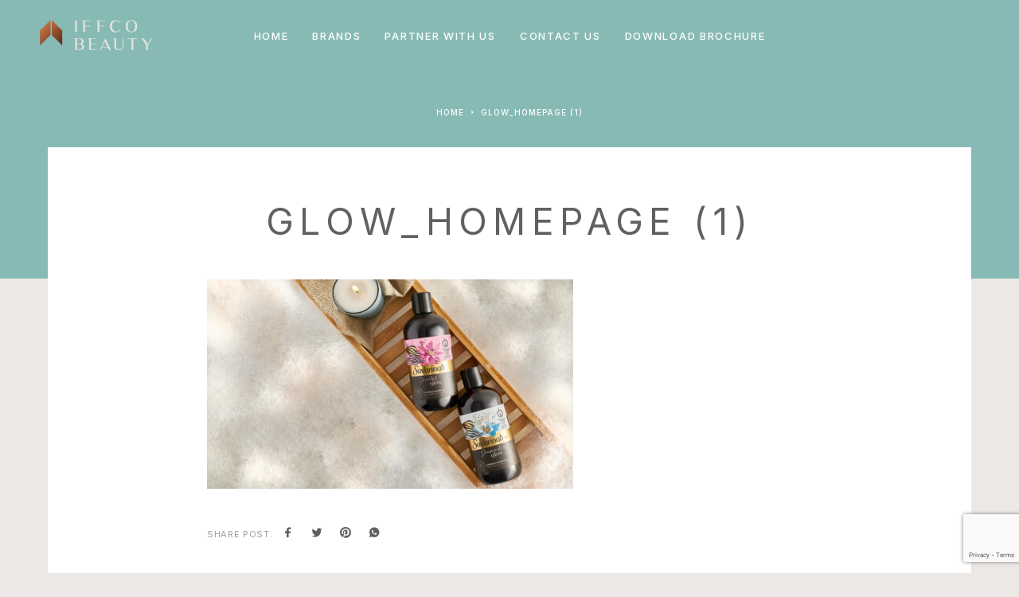

--- FILE ---
content_type: text/html; charset=UTF-8
request_url: https://www.iffcobeauty.com/home/glow_homepage-1-3/
body_size: 20938
content:
<!DOCTYPE html>
<html lang="en-US">
<head>
	<meta charset="UTF-8">
	<meta name="viewport" content="width=device-width, initial-scale=1, maximum-scale=1, user-scalable=no"/>
	<meta name="format-detection" content="telephone=no"/>
	<link rel="profile" href="//gmpg.org/xfn/11">
	<meta name='robots' content='index, follow, max-image-preview:large, max-snippet:-1, max-video-preview:-1' />
	<style>img:is([sizes="auto" i], [sizes^="auto," i]) { contain-intrinsic-size: 3000px 1500px }</style>
				<link rel="stylesheet" href="//fonts.googleapis.com/css?family=Inter%3A200%2Cregular%2C500%2C600%2C700%2C900%7CMarcellus%3Aregular%26subset%3Dlatin%2Clatin-ext&#038;display=swap">
				<link rel="stylesheet" href="https://www.iffcobeauty.com/wp-content/themes/luchiana/assets/font/theme-icons.css?ver=1656482847">
		
	<!-- This site is optimized with the Yoast SEO plugin v26.2 - https://yoast.com/wordpress/plugins/seo/ -->
	<title>Glow_homepage (1) | IFFCO Beauty</title>
	<link rel="canonical" href="https://www.iffcobeauty.com/home/glow_homepage-1-3/" />
	<meta property="og:locale" content="en_US" />
	<meta property="og:type" content="article" />
	<meta property="og:title" content="Glow_homepage (1) | IFFCO Beauty" />
	<meta property="og:url" content="https://www.iffcobeauty.com/home/glow_homepage-1-3/" />
	<meta property="og:site_name" content="IFFCO Beauty" />
	<meta property="article:modified_time" content="2022-07-21T09:35:01+00:00" />
	<meta property="og:image" content="https://www.iffcobeauty.com/home/glow_homepage-1-3" />
	<meta property="og:image:width" content="1680" />
	<meta property="og:image:height" content="960" />
	<meta property="og:image:type" content="image/jpeg" />
	<meta name="twitter:card" content="summary_large_image" />
	<script type="application/ld+json" class="yoast-schema-graph">{"@context":"https://schema.org","@graph":[{"@type":"WebPage","@id":"https://www.iffcobeauty.com/home/glow_homepage-1-3/","url":"https://www.iffcobeauty.com/home/glow_homepage-1-3/","name":"Glow_homepage (1) | IFFCO Beauty","isPartOf":{"@id":"https://www.iffcobeauty.com/#website"},"primaryImageOfPage":{"@id":"https://www.iffcobeauty.com/home/glow_homepage-1-3/#primaryimage"},"image":{"@id":"https://www.iffcobeauty.com/home/glow_homepage-1-3/#primaryimage"},"thumbnailUrl":"https://www.iffcobeauty.com/wp-content/uploads/2021/03/Glow_homepage-1-2.jpg","datePublished":"2021-03-06T20:25:06+00:00","dateModified":"2022-07-21T09:35:01+00:00","breadcrumb":{"@id":"https://www.iffcobeauty.com/home/glow_homepage-1-3/#breadcrumb"},"inLanguage":"en-US","potentialAction":[{"@type":"ReadAction","target":["https://www.iffcobeauty.com/home/glow_homepage-1-3/"]}]},{"@type":"ImageObject","inLanguage":"en-US","@id":"https://www.iffcobeauty.com/home/glow_homepage-1-3/#primaryimage","url":"https://www.iffcobeauty.com/wp-content/uploads/2021/03/Glow_homepage-1-2.jpg","contentUrl":"https://www.iffcobeauty.com/wp-content/uploads/2021/03/Glow_homepage-1-2.jpg","width":1680,"height":960,"caption":"Glow_homepage (1)"},{"@type":"BreadcrumbList","@id":"https://www.iffcobeauty.com/home/glow_homepage-1-3/#breadcrumb","itemListElement":[{"@type":"ListItem","position":1,"name":"Home","item":"https://www.iffcobeauty.com/"},{"@type":"ListItem","position":2,"name":"Home","item":"https://www.iffcobeauty.com/"},{"@type":"ListItem","position":3,"name":"Glow_homepage (1)"}]},{"@type":"WebSite","@id":"https://www.iffcobeauty.com/#website","url":"https://www.iffcobeauty.com/","name":"IFFCO Beauty","description":"The Compass of Beauty","publisher":{"@id":"https://www.iffcobeauty.com/#organization"},"potentialAction":[{"@type":"SearchAction","target":{"@type":"EntryPoint","urlTemplate":"https://www.iffcobeauty.com/?s={search_term_string}"},"query-input":{"@type":"PropertyValueSpecification","valueRequired":true,"valueName":"search_term_string"}}],"inLanguage":"en-US"},{"@type":"Organization","@id":"https://www.iffcobeauty.com/#organization","name":"Iffco Beauty","url":"https://www.iffcobeauty.com/","logo":{"@type":"ImageObject","inLanguage":"en-US","@id":"https://www.iffcobeauty.com/#/schema/logo/image/","url":"https://www.iffcobeauty.com/wp-content/uploads/2021/04/iffcobeauty-1.png","contentUrl":"https://www.iffcobeauty.com/wp-content/uploads/2021/04/iffcobeauty-1.png","width":281,"height":125,"caption":"Iffco Beauty"},"image":{"@id":"https://www.iffcobeauty.com/#/schema/logo/image/"}}]}</script>
	<!-- / Yoast SEO plugin. -->


<link rel='dns-prefetch' href='//www.iffcobeauty.com' />
<link rel='dns-prefetch' href='//www.googletagmanager.com' />
<link rel="alternate" type="application/rss+xml" title="IFFCO Beauty  &raquo; Feed" href="https://www.iffcobeauty.com/feed/" />
<link rel="alternate" type="application/rss+xml" title="IFFCO Beauty  &raquo; Comments Feed" href="https://www.iffcobeauty.com/comments/feed/" />
<link rel="alternate" type="application/rss+xml" title="IFFCO Beauty  &raquo; Glow_homepage (1) Comments Feed" href="https://www.iffcobeauty.com/home/glow_homepage-1-3/feed/" />
<script type="text/javascript">
/* <![CDATA[ */
window._wpemojiSettings = {"baseUrl":"https:\/\/s.w.org\/images\/core\/emoji\/15.1.0\/72x72\/","ext":".png","svgUrl":"https:\/\/s.w.org\/images\/core\/emoji\/15.1.0\/svg\/","svgExt":".svg","source":{"concatemoji":"https:\/\/www.iffcobeauty.com\/wp-includes\/js\/wp-emoji-release.min.js?ver=094402da24038972c44f15e4af96c94a"}};
/*! This file is auto-generated */
!function(i,n){var o,s,e;function c(e){try{var t={supportTests:e,timestamp:(new Date).valueOf()};sessionStorage.setItem(o,JSON.stringify(t))}catch(e){}}function p(e,t,n){e.clearRect(0,0,e.canvas.width,e.canvas.height),e.fillText(t,0,0);var t=new Uint32Array(e.getImageData(0,0,e.canvas.width,e.canvas.height).data),r=(e.clearRect(0,0,e.canvas.width,e.canvas.height),e.fillText(n,0,0),new Uint32Array(e.getImageData(0,0,e.canvas.width,e.canvas.height).data));return t.every(function(e,t){return e===r[t]})}function u(e,t,n){switch(t){case"flag":return n(e,"\ud83c\udff3\ufe0f\u200d\u26a7\ufe0f","\ud83c\udff3\ufe0f\u200b\u26a7\ufe0f")?!1:!n(e,"\ud83c\uddfa\ud83c\uddf3","\ud83c\uddfa\u200b\ud83c\uddf3")&&!n(e,"\ud83c\udff4\udb40\udc67\udb40\udc62\udb40\udc65\udb40\udc6e\udb40\udc67\udb40\udc7f","\ud83c\udff4\u200b\udb40\udc67\u200b\udb40\udc62\u200b\udb40\udc65\u200b\udb40\udc6e\u200b\udb40\udc67\u200b\udb40\udc7f");case"emoji":return!n(e,"\ud83d\udc26\u200d\ud83d\udd25","\ud83d\udc26\u200b\ud83d\udd25")}return!1}function f(e,t,n){var r="undefined"!=typeof WorkerGlobalScope&&self instanceof WorkerGlobalScope?new OffscreenCanvas(300,150):i.createElement("canvas"),a=r.getContext("2d",{willReadFrequently:!0}),o=(a.textBaseline="top",a.font="600 32px Arial",{});return e.forEach(function(e){o[e]=t(a,e,n)}),o}function t(e){var t=i.createElement("script");t.src=e,t.defer=!0,i.head.appendChild(t)}"undefined"!=typeof Promise&&(o="wpEmojiSettingsSupports",s=["flag","emoji"],n.supports={everything:!0,everythingExceptFlag:!0},e=new Promise(function(e){i.addEventListener("DOMContentLoaded",e,{once:!0})}),new Promise(function(t){var n=function(){try{var e=JSON.parse(sessionStorage.getItem(o));if("object"==typeof e&&"number"==typeof e.timestamp&&(new Date).valueOf()<e.timestamp+604800&&"object"==typeof e.supportTests)return e.supportTests}catch(e){}return null}();if(!n){if("undefined"!=typeof Worker&&"undefined"!=typeof OffscreenCanvas&&"undefined"!=typeof URL&&URL.createObjectURL&&"undefined"!=typeof Blob)try{var e="postMessage("+f.toString()+"("+[JSON.stringify(s),u.toString(),p.toString()].join(",")+"));",r=new Blob([e],{type:"text/javascript"}),a=new Worker(URL.createObjectURL(r),{name:"wpTestEmojiSupports"});return void(a.onmessage=function(e){c(n=e.data),a.terminate(),t(n)})}catch(e){}c(n=f(s,u,p))}t(n)}).then(function(e){for(var t in e)n.supports[t]=e[t],n.supports.everything=n.supports.everything&&n.supports[t],"flag"!==t&&(n.supports.everythingExceptFlag=n.supports.everythingExceptFlag&&n.supports[t]);n.supports.everythingExceptFlag=n.supports.everythingExceptFlag&&!n.supports.flag,n.DOMReady=!1,n.readyCallback=function(){n.DOMReady=!0}}).then(function(){return e}).then(function(){var e;n.supports.everything||(n.readyCallback(),(e=n.source||{}).concatemoji?t(e.concatemoji):e.wpemoji&&e.twemoji&&(t(e.twemoji),t(e.wpemoji)))}))}((window,document),window._wpemojiSettings);
/* ]]> */
</script>
<style id='wp-emoji-styles-inline-css' type='text/css'>

	img.wp-smiley, img.emoji {
		display: inline !important;
		border: none !important;
		box-shadow: none !important;
		height: 1em !important;
		width: 1em !important;
		margin: 0 0.07em !important;
		vertical-align: -0.1em !important;
		background: none !important;
		padding: 0 !important;
	}
</style>
<style id='wp-block-library-inline-css' type='text/css'>
:root{--wp-admin-theme-color:#007cba;--wp-admin-theme-color--rgb:0,124,186;--wp-admin-theme-color-darker-10:#006ba1;--wp-admin-theme-color-darker-10--rgb:0,107,161;--wp-admin-theme-color-darker-20:#005a87;--wp-admin-theme-color-darker-20--rgb:0,90,135;--wp-admin-border-width-focus:2px;--wp-block-synced-color:#7a00df;--wp-block-synced-color--rgb:122,0,223;--wp-bound-block-color:var(--wp-block-synced-color)}@media (min-resolution:192dpi){:root{--wp-admin-border-width-focus:1.5px}}.wp-element-button{cursor:pointer}:root{--wp--preset--font-size--normal:16px;--wp--preset--font-size--huge:42px}:root .has-very-light-gray-background-color{background-color:#eee}:root .has-very-dark-gray-background-color{background-color:#313131}:root .has-very-light-gray-color{color:#eee}:root .has-very-dark-gray-color{color:#313131}:root .has-vivid-green-cyan-to-vivid-cyan-blue-gradient-background{background:linear-gradient(135deg,#00d084,#0693e3)}:root .has-purple-crush-gradient-background{background:linear-gradient(135deg,#34e2e4,#4721fb 50%,#ab1dfe)}:root .has-hazy-dawn-gradient-background{background:linear-gradient(135deg,#faaca8,#dad0ec)}:root .has-subdued-olive-gradient-background{background:linear-gradient(135deg,#fafae1,#67a671)}:root .has-atomic-cream-gradient-background{background:linear-gradient(135deg,#fdd79a,#004a59)}:root .has-nightshade-gradient-background{background:linear-gradient(135deg,#330968,#31cdcf)}:root .has-midnight-gradient-background{background:linear-gradient(135deg,#020381,#2874fc)}.has-regular-font-size{font-size:1em}.has-larger-font-size{font-size:2.625em}.has-normal-font-size{font-size:var(--wp--preset--font-size--normal)}.has-huge-font-size{font-size:var(--wp--preset--font-size--huge)}.has-text-align-center{text-align:center}.has-text-align-left{text-align:left}.has-text-align-right{text-align:right}#end-resizable-editor-section{display:none}.aligncenter{clear:both}.items-justified-left{justify-content:flex-start}.items-justified-center{justify-content:center}.items-justified-right{justify-content:flex-end}.items-justified-space-between{justify-content:space-between}.screen-reader-text{border:0;clip-path:inset(50%);height:1px;margin:-1px;overflow:hidden;padding:0;position:absolute;width:1px;word-wrap:normal!important}.screen-reader-text:focus{background-color:#ddd;clip-path:none;color:#444;display:block;font-size:1em;height:auto;left:5px;line-height:normal;padding:15px 23px 14px;text-decoration:none;top:5px;width:auto;z-index:100000}html :where(.has-border-color){border-style:solid}html :where([style*=border-top-color]){border-top-style:solid}html :where([style*=border-right-color]){border-right-style:solid}html :where([style*=border-bottom-color]){border-bottom-style:solid}html :where([style*=border-left-color]){border-left-style:solid}html :where([style*=border-width]){border-style:solid}html :where([style*=border-top-width]){border-top-style:solid}html :where([style*=border-right-width]){border-right-style:solid}html :where([style*=border-bottom-width]){border-bottom-style:solid}html :where([style*=border-left-width]){border-left-style:solid}html :where(img[class*=wp-image-]){height:auto;max-width:100%}:where(figure){margin:0 0 1em}html :where(.is-position-sticky){--wp-admin--admin-bar--position-offset:var(--wp-admin--admin-bar--height,0px)}@media screen and (max-width:600px){html :where(.is-position-sticky){--wp-admin--admin-bar--position-offset:0px}}
</style>
<style id='classic-theme-styles-inline-css' type='text/css'>
/*! This file is auto-generated */
.wp-block-button__link{color:#fff;background-color:#32373c;border-radius:9999px;box-shadow:none;text-decoration:none;padding:calc(.667em + 2px) calc(1.333em + 2px);font-size:1.125em}.wp-block-file__button{background:#32373c;color:#fff;text-decoration:none}
</style>
<link rel='stylesheet' id='contact-form-7-css' href='https://www.iffcobeauty.com/wp-content/plugins/contact-form-7/includes/css/styles.css?ver=6.1.3' type='text/css' media='all' />
<style id='woocommerce-inline-inline-css' type='text/css'>
.woocommerce form .form-row .required { visibility: visible; }
</style>
<link rel='stylesheet' id='brands-styles-css' href='https://www.iffcobeauty.com/wp-content/plugins/woocommerce/assets/css/brands.css?ver=10.3.4' type='text/css' media='all' />
<link rel='stylesheet' id='htbbootstrap-css' href='https://www.iffcobeauty.com/wp-content/plugins/ht-mega-for-elementor/assets/css/htbbootstrap.css?ver=2.9.8' type='text/css' media='all' />
<link rel='stylesheet' id='font-awesome-css' href='https://www.iffcobeauty.com/wp-content/plugins/elementor/assets/lib/font-awesome/css/font-awesome.min.css?ver=4.7.0' type='text/css' media='all' />
<link rel='stylesheet' id='htmega-animation-css' href='https://www.iffcobeauty.com/wp-content/plugins/ht-mega-for-elementor/assets/css/animation.css?ver=2.9.8' type='text/css' media='all' />
<link rel='stylesheet' id='htmega-keyframes-css' href='https://www.iffcobeauty.com/wp-content/plugins/ht-mega-for-elementor/assets/css/htmega-keyframes.css?ver=2.9.8' type='text/css' media='all' />
<link rel='stylesheet' id='htmega-global-style-css' href='https://www.iffcobeauty.com/wp-content/plugins/ht-mega-for-elementor/assets/css/htmega-global-style.css?ver=2.9.8' type='text/css' media='all' />
<link rel='stylesheet' id='ideapark_fonts-icons-css' href='https://www.iffcobeauty.com/wp-content/uploads/ideapark_fonts/font-style-e6a18222.min.css?ver=094402da24038972c44f15e4af96c94a' type='text/css' media='all' />
<link rel='stylesheet' id='ideapark-core-css' href='https://www.iffcobeauty.com/wp-content/uploads/luchiana/min.css?ver=1698674802' type='text/css' media='all' />
<style id='ideapark-core-inline-css' type='text/css'>

@font-face {
font-family: 'star';
src: url('//www.iffcobeauty.com/wp-content/plugins/woocommerce/assets/fonts/star.eot');
src: url('//www.iffcobeauty.com/wp-content/plugins/woocommerce/assets/fonts/star.eot?#iefix') format('embedded-opentype'),
	url('//www.iffcobeauty.com/wp-content/plugins/woocommerce/assets/fonts/star.woff') format('woff'),
	url('//www.iffcobeauty.com/wp-content/plugins/woocommerce/assets/fonts/star.ttf') format('truetype'),
	url('//www.iffcobeauty.com/wp-content/plugins/woocommerce/assets/fonts/star.svg#star') format('svg');
font-weight: normal;
font-style: normal;
}
</style>
<link rel='stylesheet' id='elementor-frontend-css' href='https://www.iffcobeauty.com/wp-content/uploads/elementor/css/custom-frontend.min.css?ver=1763041886' type='text/css' media='all' />
<link rel='stylesheet' id='elementor-post-57-css' href='https://www.iffcobeauty.com/wp-content/uploads/elementor/css/post-57.css?ver=1763041890' type='text/css' media='all' />
<link rel='stylesheet' id='widget-image-css' href='https://www.iffcobeauty.com/wp-content/plugins/elementor/assets/css/widget-image.min.css?ver=3.32.4' type='text/css' media='all' />
<link rel='stylesheet' id='widget-heading-css' href='https://www.iffcobeauty.com/wp-content/plugins/elementor/assets/css/widget-heading.min.css?ver=3.32.4' type='text/css' media='all' />
<link rel='stylesheet' id='elementor-gf-local-roboto-css' href='https://www.iffcobeauty.com/wp-content/uploads/elementor/google-fonts/css/roboto.css?ver=1743424865' type='text/css' media='all' />
<script type="text/template" id="tmpl-variation-template">
	<div class="woocommerce-variation-description">{{{ data.variation.variation_description }}}</div>
	<div class="woocommerce-variation-price">{{{ data.variation.price_html }}}</div>
	<div class="woocommerce-variation-availability">{{{ data.variation.availability_html }}}</div>
</script>
<script type="text/template" id="tmpl-unavailable-variation-template">
	<p role="alert">Sorry, this product is unavailable. Please choose a different combination.</p>
</script>
<script type="text/javascript" src="https://www.iffcobeauty.com/wp-includes/js/jquery/jquery.min.js?ver=3.7.1" id="jquery-core-js"></script>
<script type="text/javascript" src="https://www.iffcobeauty.com/wp-includes/js/jquery/jquery-migrate.min.js?ver=3.4.1" id="jquery-migrate-js"></script>
<script type="text/javascript" src="https://www.iffcobeauty.com/wp-content/plugins/woocommerce/assets/js/jquery-blockui/jquery.blockUI.min.js?ver=2.7.0-wc.10.3.4" id="wc-jquery-blockui-js" data-wp-strategy="defer"></script>
<script type="text/javascript" id="wc-add-to-cart-js-extra">
/* <![CDATA[ */
var wc_add_to_cart_params = {"ajax_url":"\/wp-admin\/admin-ajax.php","wc_ajax_url":"\/?wc-ajax=%%endpoint%%","i18n_view_cart":"View cart","cart_url":"https:\/\/www.iffcobeauty.com\/?page_id=34","is_cart":"","cart_redirect_after_add":"no"};
/* ]]> */
</script>
<script type="text/javascript" src="https://www.iffcobeauty.com/wp-content/plugins/woocommerce/assets/js/frontend/add-to-cart.min.js?ver=10.3.4" id="wc-add-to-cart-js" defer="defer" data-wp-strategy="defer"></script>
<script type="text/javascript" src="https://www.iffcobeauty.com/wp-content/plugins/woocommerce/assets/js/js-cookie/js.cookie.min.js?ver=2.1.4-wc.10.3.4" id="wc-js-cookie-js" defer="defer" data-wp-strategy="defer"></script>
<script type="text/javascript" id="woocommerce-js-extra">
/* <![CDATA[ */
var woocommerce_params = {"ajax_url":"\/wp-admin\/admin-ajax.php","wc_ajax_url":"\/?wc-ajax=%%endpoint%%","i18n_password_show":"Show password","i18n_password_hide":"Hide password"};
/* ]]> */
</script>
<script type="text/javascript" src="https://www.iffcobeauty.com/wp-content/plugins/woocommerce/assets/js/frontend/woocommerce.min.js?ver=10.3.4" id="woocommerce-js" defer="defer" data-wp-strategy="defer"></script>
<script type="text/javascript" src="https://www.iffcobeauty.com/wp-includes/js/underscore.min.js?ver=1.13.7" id="underscore-js"></script>
<script type="text/javascript" id="wp-util-js-extra">
/* <![CDATA[ */
var _wpUtilSettings = {"ajax":{"url":"\/wp-admin\/admin-ajax.php"}};
/* ]]> */
</script>
<script type="text/javascript" src="https://www.iffcobeauty.com/wp-includes/js/wp-util.min.js?ver=094402da24038972c44f15e4af96c94a" id="wp-util-js"></script>
<link rel="EditURI" type="application/rsd+xml" title="RSD" href="https://www.iffcobeauty.com/xmlrpc.php?rsd" />

<link rel='shortlink' href='https://www.iffcobeauty.com/?p=3261' />
<link rel="alternate" title="oEmbed (JSON)" type="application/json+oembed" href="https://www.iffcobeauty.com/wp-json/oembed/1.0/embed?url=https%3A%2F%2Fwww.iffcobeauty.com%2Fhome%2Fglow_homepage-1-3%2F" />
<link rel="alternate" title="oEmbed (XML)" type="text/xml+oembed" href="https://www.iffcobeauty.com/wp-json/oembed/1.0/embed?url=https%3A%2F%2Fwww.iffcobeauty.com%2Fhome%2Fglow_homepage-1-3%2F&#038;format=xml" />
<meta name="generator" content="Site Kit by Google 1.164.0" />	<noscript><style>.woocommerce-product-gallery{ opacity: 1 !important; }</style></noscript>
	<meta name="generator" content="Elementor 3.32.4; features: additional_custom_breakpoints; settings: css_print_method-external, google_font-enabled, font_display-auto">
			<style>
				.e-con.e-parent:nth-of-type(n+4):not(.e-lazyloaded):not(.e-no-lazyload),
				.e-con.e-parent:nth-of-type(n+4):not(.e-lazyloaded):not(.e-no-lazyload) * {
					background-image: none !important;
				}
				@media screen and (max-height: 1024px) {
					.e-con.e-parent:nth-of-type(n+3):not(.e-lazyloaded):not(.e-no-lazyload),
					.e-con.e-parent:nth-of-type(n+3):not(.e-lazyloaded):not(.e-no-lazyload) * {
						background-image: none !important;
					}
				}
				@media screen and (max-height: 640px) {
					.e-con.e-parent:nth-of-type(n+2):not(.e-lazyloaded):not(.e-no-lazyload),
					.e-con.e-parent:nth-of-type(n+2):not(.e-lazyloaded):not(.e-no-lazyload) * {
						background-image: none !important;
					}
				}
			</style>
			<style type="text/css" id="custom-background-css">
body.custom-background { background-color: #ece8e6; }
</style>
	<link rel="icon" href="https://www.iffcobeauty.com/wp-content/uploads/2021/02/Favicon-115x115.png" sizes="32x32" />
<link rel="icon" href="https://www.iffcobeauty.com/wp-content/uploads/2021/02/Favicon-290x290.png" sizes="192x192" />
<link rel="apple-touch-icon" href="https://www.iffcobeauty.com/wp-content/uploads/2021/02/Favicon-290x290.png" />
<meta name="msapplication-TileImage" content="https://www.iffcobeauty.com/wp-content/uploads/2021/02/Favicon-290x290.png" />
		<style type="text/css" id="wp-custom-css">
			.c-top-menu__subitem--collapse > .c-top-menu__submenu {
    width: 220px !important;
}

.c-top-menu__subitem--collapse > .c-top-menu__submenu  a {
	padding: 10px 20px 10px 20px!important;
}

@media (max-width: 568px) {	
		.c-ip-slider__item .owl-carousel .owl-item img{
		width:100% !important;
		height:175px !important;
	}
	.c-ip-slider__item--full{
		height:200px !important;
	}
	.c-ip-slider__list--dots .c-ip-slider__item{
		padding-top:20px !important;
		padding-bottom:20px !important
	}
	.elementor-2829 .elementor-element.elementor-element-2e06e23f > .elementor-element-populated{
		padding:10px 30px !important;
	}
	.c-ip-slider--full .h-carousel .owl-dots{
		bottom:25px !important;
	}
}
.c-top-menu__item--has-children.initialized:after {

    left: 10% !important;
 
}
.h-carousel--big-dots .owl-dots > .owl-dot:before{
	    border: solid 2px #333;
}
.h-carousel--big-dots:not(.h-carousel--dot-animated) .owl-dots > .owl-dot:after{
	border: solid 2px #000;
}
.c-page-header--low .c-page-header__wrap .c-page-header__title{
	display:show;
}


.c-page-header--high .c-page-header__wrap .c-page-header__title{
	display:none;
}
	.c-page-header--low .c-page-header__wrap .c-page-header__title{
		display:none !important;
	}


.c-page-header--low .c-page-header__title{
	font-size:52px;
}
.c-page-header__title{
	font-size:58px !important;
	text-shadow: 1px 1px 5px #000;
}
.owl-stage-outer .owl-carousel .owl-item img {
    display: block;
    width: 100% !important;
    max-width: 100%;
    min-width: 100%;
    min-height: 100%;
    max-height: 100%;
    object-fit: fill;
}
.cont-tab-right{
	right:0 !important;
	z-index:999999;
	width:40px !important;
}
.tab-contact{
	z-index:99999999 !important;
}
.tab-contact img{
	width:40px;
}

@media (max-width: 568px) {
	.c-header__menu-bottom{
		bottom:10px !important;
	}
	.special-brand-col .special-logo-2 {
    opacity: 1 !important;
    visibility: visible !important;
}
	
	.special-brand-col .special-logo-1 {
    opacity: 0;
    visibility: hidden;
}
	.c-ip-slider__item .owl-carousel .owl-item img{
		height:175px !important;
	}

	
}




@media (max-width: 568px) {
	.tab-contact img{
	width:30px;
}
	.owl-stage-outer{
		overflow:initial;
	}
	.c-page-header__title{
		    font-size: 28px !important;
	}
}
.c-top-menu__item > .c-top-menu__submenu--columns-1{
	width:200px !important
}
.c-ip-image-list-1__thumb{
	background-color:#808080 !important;
	transition:  .35s ease-in-out;
}
.c-ip-image-list-1__thumb:hover{
	background-color:#ddb256 !important;
	
}
.c-top-menu__subitem{
	width:200px !important
}

.c-top-menu__submenu {
/*     left: -20px !important; */
 !important;
}
.js-to-show {
    opacity: 0;
    position: absolute;
    left: 0;
    right: 0;
    transition: opacity 0.35s linear;
}

.js-hover:hover {
    opacity: 0;
    z-index: 1;
    transition: opacity 0.35s linear;
}

.js-hover:hover + .js-to-show {
    opacity: 1;
}

.c-mobile-menu__subitem--parent {
	display: none;
}

.d-none {
	display: none !important;
}

.c-top-menu__submenu{
	
	text-align:center !important;
}

.special-brand-col {
    overflow: hidden;
}

.special-brand-col .special-logo-1,
.special-brand-col .special-logo-2 {
    position: absolute;
    top: 50%;
    left: 20px;
    right: 20px;
    width: calc(100% - 40px);
    transform: translateY(-50%);
		text-align: center;
		z-index: 1;
}

.special-brand-col .special-cta {
    position: absolute;
    bottom: -350px;
}

.special-brand-col > .elementor-widget-wrap {
    position: relative;
    padding-top: 35% !important;
}

.special-brand-col .special-logo-2 {
    opacity: 0;
    visibility: hidden;
}

.special-brand-col * {
	transition: all 0.35s linear
}

.special-brand-col:hover .special-logo-1,
.special-brand-col:hover .special-logo-2{
	top: 40%;
}

.special-brand-col:hover .special-logo-1{
	opacity: 0;
	visibility: hidden;
}

.special-brand-col:hover .special-logo-2{
	opacity: 1;
	visibility: visible;
}

.special-brand-col:hover .special-cta{
	bottom: 50px;
}

.special-brand-col .special-cta:before {
    content: '';
    position: absolute;
    bottom: -50px;
    left: 0;
    top: -40px;
    right: 0;
    background: linear-gradient(to bottom,rgba(255,255,255,0) 0,rgba(255,255,255,0.9) 85%);
    z-index: 0;
}

.special-brand-col:hover .special-cta > * {
    position: relative;
		z-index: 1;
}


.special-brand-col .special-para {
    position: absolute;
    bottom: -300px;
    left: 8vw;
    right: 8vw;
    width: calc(100% - 16vw);
    z-index: 1;
}

.special-brand-col:hover .special-para {
    bottom: 50%;
		transform: translatey(50%)
}

.special-brand-col.style--2 > .elementor-widget-wrap:before {
    content: '';
    position: absolute;
    top: 0;
    left: 0;
    right: 0;
    bottom: 0;
    background-color: rgba(0,0,0,0.4);
	  opacity: 0;
	  visibility: hidden;
}

.special-brand-col.style--2 > .elementor-widget-wrap {
    position: relative;
    padding-top: 54.5% !important;
}

.special-brand-col.style--2:hover .special-logo-1, .special-brand-col.style--2:hover .special-logo-2 {
    top: 0;
    transform: none;
}


.special-brand-col.style--2:hover > .elementor-widget-wrap:before {
	  opacity: 1;
	  visibility: visible;
}

.special-brand-col.style--2 .special-cta:before {
	display: none;
}

@media (min-width: 768px) {
	.special-brand-col.style--2 > .elementor-widget-wrap {
    position: relative;
    padding-top: 96% !important;
}
	.special-brand-col .special-para {
    left: 2vw;
    right: 2vw;
    width: calc(100% - 4vw);
}
}

@media (min-width: 1100px) {
	.special-brand-col.style--2 > .elementor-widget-wrap {
    position: relative;
    padding-top: 54.5% !important;
}
}

@media (max-width: 767px) {
	.special-brand-col.style--2 > .elementor-widget-wrap {
    position: relative;
    padding-top: 0;
		height: 420px
}
	.special-brand-col .special-para {
    left: 2vw;
    right: 2vw;
    width: calc(100% - 4vw);
}
}		</style>
		</head>
<body class="attachment wp-singular attachment-template-default attachmentid-3261 attachment-jpeg custom-background wp-custom-logo wp-theme-luchiana theme-luchiana woocommerce-no-js h-preload woocommerce-on h-ltr h-wpml elementor-default elementor-kit-11">

<div class="c-header-search disabled js-ajax-search">
	<div class="c-header-search__wrap">
		<div class="c-header-search__shadow js-search-close"></div>
		<div class="c-header-search__form">
			<div class="c-header-search__tip">What you are looking for?</div>
						
<form role="search" class="js-search-form" method="get" action="https://www.iffcobeauty.com/">
	<div class="c-header-search__input-block">
		<input class="js-ajax-search-input c-header-search__input" autocomplete="off" type="text" name="s" placeholder="Start typing..." value="" />
		<button class="js-search-clear h-cb c-header-search__clear" type="button"><i class="ip-close-small c-header-search__clear-svg"></i><span class="c-header-search__clear-text">Clear</span></button>
		
	</div>
	<input type="hidden" name="post_type" value="product" class="js-ajax-search-type" />
</form>					</div>
		<div class="l-section l-section--container c-header-search__result js-ajax-search-result">

		</div>
		<button type="button" class="h-cb h-cb--svg c-header-search__close js-search-close"><i
				class="ip-close-small"></i></button>
	</div>
</div>


<div class="l-wrap">
		<header class="l-section" id="main-header">
		<div
			class="c-header__outer c-header__outer--mobile c-header__outer--header-type-1 c-header__outer--header-type-mobile-1">
			<div
				class="c-header c-header--sticky-support c-header--header-type-1 c-header--header-type-mobile-1 c-header--buttons-4 c-header--mobile js-header-mobile">
				<div class="c-header__row">
												<a href="https://www.iffcobeauty.com/"
	   class="c-header__logo c-header__logo--sticky">
		
		

					<img  width="800" height="219" 				src="https://www.iffcobeauty.com/wp-content/uploads/2021/09/logo-iffco-sticky-2.png"
				alt="IFFCO Beauty "
				class="c-header__logo-img c-header__logo-img--mobile"/>
		
					<img  width="800" height="219" 				src="https://www.iffcobeauty.com/wp-content/uploads/2021/09/logo-iffco-sticky.png"
				alt="IFFCO Beauty "
				class="c-header__logo-img c-header__logo-img--sticky"/>
		
	</a>
						<button class="h-cb h-cb--svg c-header__menu-button js-mobile-menu-open" type="button"><i
		class="ip-hamburger_menu c-header__menu-button-icon"></i></button>									</div>
			</div>
		</div>
		<div
			class="c-header__menu c-header--mobile c-header__menu--header-type-mobile-1 js-mobile-menu">
			<div class="c-header__menu-shadow"></div>
			<div class="c-header__menu-buttons">
				<button type="button" class="h-cb h-cb--svg c-header__menu-back js-mobile-menu-back"><i
						class="ip-menu-left c-header__menu-back-svg"></i>Back				</button>
				<button type="button" class="h-cb h-cb--svg c-header__menu-close js-mobile-menu-close"><i
						class="ip-close-small c-header__menu-close-svg"></i></button>
			</div>
			<div class="c-header__menu-content">
				<div class="c-header__menu-wrap js-mobile-menu-wrap"></div>
				<nav itemscope itemtype="http://schema.org/SiteNavigationElement" class="c-mobile-menu c-mobile-menu--top-menu js-mobile-top-menu"><ul id="mobile-top-menu" class="c-mobile-menu__list"><li id="menu-item-3730" class="c-mobile-menu__item menu-item-3730"><a href="https://www.iffcobeauty.com/">Home</a></li>
<li id="menu-item-3732" class="c-mobile-menu__item c-mobile-menu__item--has-children menu-item-3732"><a href="https://www.iffcobeauty.com/brand-iffco/">Brands</a>
<ul class="c-mobile-menu__submenu">
	<li id="menu-item-3744" class="c-mobile-menu__subitem menu-item-3744"><a href="https://www.iffcobeauty.com/brand-iffco">Discover our brand</a></li>
	<li id="menu-item-3734" class="c-mobile-menu__subitem c-mobile-menu__subitem--has-children menu-item-3734"><a href="https://www.iffcobeauty.com/savannah/">Savannah</a>
	<ul class="c-mobile-menu__submenu c-mobile-menu__submenu--inner">
		<li id="menu-item-6368" class="c-mobile-menu__subitem menu-item-6368"><a href="https://www.iffcobeauty.com/savannah/bar-soaps/">Bar soap</a></li>
		<li id="menu-item-6372" class="c-mobile-menu__subitem menu-item-6372"><a href="https://www.iffcobeauty.com/savannah/shower-gels/">shower gel</a></li>
		<li id="menu-item-6370" class="c-mobile-menu__subitem menu-item-6370"><a href="https://www.iffcobeauty.com/savannah/liquid-soaps-2/">Liquid hand wash</a></li>
		<li id="menu-item-6371" class="c-mobile-menu__subitem menu-item-6371"><a href="https://www.iffcobeauty.com/savannah/shampoos-deodorants/">Shampoo</a></li>
		<li id="menu-item-6369" class="c-mobile-menu__subitem menu-item-6369"><a href="https://www.iffcobeauty.com/savannah/savannah-deodorants/">Deodorant</a></li>
	</ul>
</li>
	<li id="menu-item-3735" class="c-mobile-menu__subitem c-mobile-menu__subitem--has-children menu-item-3735"><a href="https://www.iffcobeauty.com/guardex/">Guardex</a>
	<ul class="c-mobile-menu__submenu c-mobile-menu__submenu--inner">
		<li id="menu-item-6374" class="c-mobile-menu__subitem menu-item-6374"><a href="https://www.iffcobeauty.com/guardex/bar-soaps-sample/">bar soap</a></li>
		<li id="menu-item-6376" class="c-mobile-menu__subitem menu-item-6376"><a href="https://www.iffcobeauty.com/guardex/hand-sanitizer/">Hand sanitizer</a></li>
		<li id="menu-item-6377" class="c-mobile-menu__subitem menu-item-6377"><a href="https://www.iffcobeauty.com/guardex/hand-wash/">Liquid Hand Wash</a></li>
		<li id="menu-item-6378" class="c-mobile-menu__subitem menu-item-6378"><a href="https://www.iffcobeauty.com/guardex/shower-gel/">shower gel</a></li>
	</ul>
</li>
	<li id="menu-item-3736" class="c-mobile-menu__subitem c-mobile-menu__subitem--has-children menu-item-3736"><a href="https://www.iffcobeauty.com/royal-lather/">Royal Lather</a>
	<ul class="c-mobile-menu__submenu c-mobile-menu__submenu--inner">
		<li id="menu-item-6379" class="c-mobile-menu__subitem menu-item-6379"><a href="https://www.iffcobeauty.com/royal-lather/hand-soap-royal/">Bar soap</a></li>
	</ul>
</li>
	<li id="menu-item-5571" class="c-mobile-menu__subitem c-mobile-menu__subitem--has-children menu-item-5571"><a href="https://www.iffcobeauty.com/brand-ivy/">IVY</a>
	<ul class="c-mobile-menu__submenu c-mobile-menu__submenu--inner">
		<li id="menu-item-6380" class="c-mobile-menu__subitem menu-item-6380"><a href="https://www.iffcobeauty.com/brand-ivy/ivy-bar-soap/">Bar Soap</a></li>
		<li id="menu-item-6382" class="c-mobile-menu__subitem menu-item-6382"><a href="https://www.iffcobeauty.com/brand-ivy/ivy-hand-wash/">Hand Wash</a></li>
		<li id="menu-item-6381" class="c-mobile-menu__subitem menu-item-6381"><a href="https://www.iffcobeauty.com/brand-ivy/ivy-ecopacks/">Ecopack</a></li>
	</ul>
</li>
	<li id="menu-item-5660" class="c-mobile-menu__subitem c-mobile-menu__subitem--has-children menu-item-5660"><a href="https://www.iffcobeauty.com/jinibrand/">Jini</a>
	<ul class="c-mobile-menu__submenu c-mobile-menu__submenu--inner">
		<li id="menu-item-6386" class="c-mobile-menu__subitem menu-item-6386"><a href="https://www.iffcobeauty.com/jinibrand/hand-washes/">Hand Wash</a></li>
		<li id="menu-item-6385" class="c-mobile-menu__subitem menu-item-6385"><a href="https://www.iffcobeauty.com/jinibrand/jini-bar-soaps/">Bar Soap</a></li>
	</ul>
</li>
	<li id="menu-item-5659" class="c-mobile-menu__subitem c-mobile-menu__subitem--has-children menu-item-5659"><a href="https://www.iffcobeauty.com/brand-eva/">Eva</a>
	<ul class="c-mobile-menu__submenu c-mobile-menu__submenu--inner">
		<li id="menu-item-6383" class="c-mobile-menu__subitem menu-item-6383"><a href="https://www.iffcobeauty.com/brand-eva/eva-soaps/">Bar Soap</a></li>
		<li id="menu-item-6384" class="c-mobile-menu__subitem menu-item-6384"><a href="https://www.iffcobeauty.com/brand-eva/eva-shampoos/">Shampoo</a></li>
	</ul>
</li>
	<li id="menu-item-5658" class="c-mobile-menu__subitem c-mobile-menu__subitem--has-children menu-item-5658"><a href="https://www.iffcobeauty.com/solar-2/">Solar</a>
	<ul class="c-mobile-menu__submenu c-mobile-menu__submenu--inner">
		<li id="menu-item-6388" class="c-mobile-menu__subitem menu-item-6388"><a href="https://www.iffcobeauty.com/solar-2/solar-soap/">Soap</a></li>
		<li id="menu-item-6387" class="c-mobile-menu__subitem menu-item-6387"><a href="https://www.iffcobeauty.com/solar-2/solar-dish-wash/">Dish Wash</a></li>
		<li id="menu-item-6553" class="c-mobile-menu__subitem menu-item-6553"><a href="https://www.iffcobeauty.com/solar-2/allpurpose-cleaner/">All purpose Cleaner</a></li>
		<li id="menu-item-6552" class="c-mobile-menu__subitem menu-item-6552"><a href="https://www.iffcobeauty.com/solar-2/disinfectant/">Disinfectant</a></li>
		<li id="menu-item-6554" class="c-mobile-menu__subitem menu-item-6554"><a href="https://www.iffcobeauty.com/solar-2/window-cleaner/">Window Cleaner</a></li>
	</ul>
</li>
</ul>
</li>
<li id="menu-item-5572" class="c-mobile-menu__item c-mobile-menu__item--has-children menu-item-5572"><a href="#">Partner With Us</a>
<ul class="c-mobile-menu__submenu">
	<li id="menu-item-5573" class="c-mobile-menu__subitem menu-item-5573"><a href="https://www.iffcobeauty.com/partner-with-us-3/">Distributors</a></li>
	<li id="menu-item-5574" class="c-mobile-menu__subitem menu-item-5574"><a href="https://www.iffcobeauty.com/partnerwithus-gsji/">Out Of Home</a></li>
</ul>
</li>
<li id="menu-item-3731" class="c-mobile-menu__item menu-item-3731"><a href="https://www.iffcobeauty.com/contact3/">Contact Us</a></li>
<li id="menu-item-3733" class="c-mobile-menu__item menu-item-3733"><a href="https://www.iffcobeauty.com/wp-content/uploads/2022/08/IFFCO_Beauty_Catalogue_A5.pdf">DOWNLOAD BROCHURE</a></li>
</ul></nav>							</div>
			<div class="c-header__menu-bottom">
																			</div>
		</div>

		
		<div
			class="c-header__outer c-header__outer--desktop c-header__outer--header-type-1">
			<div
				class="c-header c-header--desktop js-header-desktop c-header--header-type-1 ">
									<div class="c-header__row">
	<div class="c-header__col-left">
		<div
	class="c-header__logo c-header__logo--sticky">
		<a href="https://www.iffcobeauty.com/">
		
					<img  width="800" height="219" 				src="https://www.iffcobeauty.com/wp-content/uploads/2021/09/logo-iffco-sticky-2.png"
				alt="IFFCO Beauty "
				class="c-header__logo-img c-header__logo-img--desktop"/>
		
					<img  width="800" height="219" 				src="https://www.iffcobeauty.com/wp-content/uploads/2021/09/logo-iffco-sticky.png"
				alt="IFFCO Beauty "
				class="c-header__logo-img c-header__logo-img--sticky"/>
		
		</a></div>
	</div>
	<div class="c-header__col-center">
		<nav itemscope itemtype="http://schema.org/SiteNavigationElement" class="c-top-menu js-top-menu"><ul id="top-menu-desktop" class="c-top-menu__list"><li class="c-top-menu__item menu-item-2185 js-menu-item"><a href="https://www.iffcobeauty.com/">Home</a></li>
<li class="c-top-menu__item c-top-menu__item--has-children menu-item-2279 js-menu-item"><a href="https://www.iffcobeauty.com/brand-iffco/">Brands</a>
<ul class="c-top-menu__submenu c-top-menu__submenu--columns-1">
	<li class="c-top-menu__subitem menu-item-3795 c-top-menu__subitem--collapse js-menu-item"><a href="https://www.iffcobeauty.com/brand-iffco/">Discover Us</a></li>
	<li class="c-top-menu__subitem c-top-menu__subitem--has-children menu-item-3788 c-top-menu__subitem--collapse js-menu-item"><a href="https://www.iffcobeauty.com/savannah/">Savannah</a>
	<ul class="c-top-menu__submenu c-top-menu__submenu--columns-1 c-top-menu__submenu--inner">
		<li class="c-top-menu__subitem menu-item-6340 c-top-menu__subitem--collapse js-menu-item"><a href="https://www.iffcobeauty.com/savannah/bar-soaps/">Bar Soap</a></li>
		<li class="c-top-menu__subitem menu-item-6345 c-top-menu__subitem--collapse js-menu-item"><a href="https://www.iffcobeauty.com/savannah/shower-gels/">Shower Gel</a></li>
		<li class="c-top-menu__subitem menu-item-6343 c-top-menu__subitem--collapse js-menu-item"><a href="https://www.iffcobeauty.com/savannah/liquid-soaps-2/">Liquid hand wash</a></li>
		<li class="c-top-menu__subitem menu-item-6344 c-top-menu__subitem--collapse js-menu-item"><a href="https://www.iffcobeauty.com/savannah/shampoos-deodorants/">Shampoo</a></li>
		<li class="c-top-menu__subitem menu-item-6341 c-top-menu__subitem--collapse js-menu-item"><a href="https://www.iffcobeauty.com/savannah/savannah-deodorants/">Deodorant</a></li>
	</ul>
</li>
	<li class="c-top-menu__subitem c-top-menu__subitem--has-children menu-item-3796 c-top-menu__subitem--collapse js-menu-item"><a href="https://www.iffcobeauty.com/guardex/">Guardex</a>
	<ul class="c-top-menu__submenu c-top-menu__submenu--columns-1 c-top-menu__submenu--inner">
		<li class="c-top-menu__subitem menu-item-6352 c-top-menu__subitem--collapse js-menu-item"><a href="https://www.iffcobeauty.com/guardex/bar-soaps-2/">bar soap</a></li>
		<li class="c-top-menu__subitem menu-item-6353 c-top-menu__subitem--collapse js-menu-item"><a href="https://www.iffcobeauty.com/guardex/hand-sanitizer/">Hand sanitizer</a></li>
		<li class="c-top-menu__subitem menu-item-6354 c-top-menu__subitem--collapse js-menu-item"><a href="https://www.iffcobeauty.com/guardex/hand-wash/">Liquid Hand Wash</a></li>
		<li class="c-top-menu__subitem menu-item-6355 c-top-menu__subitem--collapse js-menu-item"><a href="https://www.iffcobeauty.com/guardex/shower-gel/">shower gel</a></li>
	</ul>
</li>
	<li class="c-top-menu__subitem c-top-menu__subitem--has-children menu-item-3786 c-top-menu__subitem--collapse js-menu-item"><a href="https://www.iffcobeauty.com/royal-lather/">Royal Lather</a>
	<ul class="c-top-menu__submenu c-top-menu__submenu--columns-1 c-top-menu__submenu--inner">
		<li class="c-top-menu__subitem menu-item-6389 c-top-menu__subitem--collapse js-menu-item"><a href="https://www.iffcobeauty.com/royal-lather/hand-soap-royal/">Bar soap</a></li>
	</ul>
</li>
	<li class="c-top-menu__subitem c-top-menu__subitem--has-children menu-item-3790 c-top-menu__subitem--collapse js-menu-item"><a href="https://www.iffcobeauty.com/brand-ivy/">IVY</a>
	<ul class="c-top-menu__submenu c-top-menu__submenu--columns-1 c-top-menu__submenu--inner">
		<li class="c-top-menu__subitem menu-item-6357 c-top-menu__subitem--collapse js-menu-item"><a href="https://www.iffcobeauty.com/brand-ivy/ivy-bar-soap/">Bar Soap</a></li>
		<li class="c-top-menu__subitem menu-item-6359 c-top-menu__subitem--collapse js-menu-item"><a href="https://www.iffcobeauty.com/brand-ivy/ivy-hand-wash/">Hand Wash</a></li>
		<li class="c-top-menu__subitem menu-item-6358 c-top-menu__subitem--collapse js-menu-item"><a href="https://www.iffcobeauty.com/brand-ivy/ivy-ecopacks/">Ecopack</a></li>
	</ul>
</li>
	<li class="c-top-menu__subitem c-top-menu__subitem--has-children menu-item-3797 c-top-menu__subitem--collapse js-menu-item"><a href="https://www.iffcobeauty.com/jinibrand/">Jini</a>
	<ul class="c-top-menu__submenu c-top-menu__submenu--columns-1 c-top-menu__submenu--inner">
		<li class="c-top-menu__subitem menu-item-6363 c-top-menu__subitem--collapse js-menu-item"><a href="https://www.iffcobeauty.com/jinibrand/hand-washes/">Hand Wash</a></li>
		<li class="c-top-menu__subitem menu-item-6362 c-top-menu__subitem--collapse js-menu-item"><a href="https://www.iffcobeauty.com/jinibrand/jini-bar-soaps/">Bar Soap</a></li>
	</ul>
</li>
	<li class="c-top-menu__subitem c-top-menu__subitem--has-children menu-item-3789 c-top-menu__subitem--collapse js-menu-item"><a href="https://www.iffcobeauty.com/brand-eva/">EVA</a>
	<ul class="c-top-menu__submenu c-top-menu__submenu--columns-1 c-top-menu__submenu--inner">
		<li class="c-top-menu__subitem menu-item-6364 c-top-menu__subitem--collapse js-menu-item"><a href="https://www.iffcobeauty.com/brand-eva/eva-soaps/">Bar Soap</a></li>
		<li class="c-top-menu__subitem menu-item-6365 c-top-menu__subitem--collapse js-menu-item"><a href="https://www.iffcobeauty.com/brand-eva/eva-shampoos/">Shampoo</a></li>
	</ul>
</li>
	<li class="c-top-menu__subitem c-top-menu__subitem--has-children menu-item-3791 c-top-menu__subitem--collapse js-menu-item"><a href="https://www.iffcobeauty.com/solar-2/">Solar</a>
	<ul class="c-top-menu__submenu c-top-menu__submenu--columns-1 c-top-menu__submenu--inner">
		<li class="c-top-menu__subitem menu-item-6367 c-top-menu__subitem--collapse js-menu-item"><a href="https://www.iffcobeauty.com/solar-2/solar-soap/">Soap</a></li>
		<li class="c-top-menu__subitem menu-item-6366 c-top-menu__subitem--collapse js-menu-item"><a href="https://www.iffcobeauty.com/solar-2/solar-dish-wash/">Dish Wash</a></li>
		<li class="c-top-menu__subitem menu-item-6556 c-top-menu__subitem--collapse js-menu-item"><a href="https://www.iffcobeauty.com/solar-2/allpurpose-cleaner/">All purpose Cleaner</a></li>
		<li class="c-top-menu__subitem menu-item-6555 c-top-menu__subitem--collapse js-menu-item"><a href="https://www.iffcobeauty.com/solar-2/disinfectant/">Disinfectant</a></li>
		<li class="c-top-menu__subitem menu-item-6558 c-top-menu__subitem--collapse js-menu-item"><a href="https://www.iffcobeauty.com/solar-2/window-cleaner/">Window Cleaner</a></li>
	</ul>
</li>
</ul>
</li>
<li class="c-top-menu__item c-top-menu__item--has-children menu-item-4925 js-menu-item"><a href="#">Partner With Us</a>
<ul class="c-top-menu__submenu c-top-menu__submenu--columns-1">
	<li class="c-top-menu__subitem menu-item-4927 c-top-menu__subitem--collapse js-menu-item"><a href="https://www.iffcobeauty.com/partner-with-us-3/">Distributors</a></li>
	<li class="c-top-menu__subitem menu-item-4926 c-top-menu__subitem--collapse js-menu-item"><a href="https://www.iffcobeauty.com/partnerwithus-gsji/">Out Of Home</a></li>
</ul>
</li>
<li class="c-top-menu__item menu-item-2186 js-menu-item"><a href="https://www.iffcobeauty.com/contact3/">Contact Us</a></li>
<li class="c-top-menu__item menu-item-2968 js-menu-item"><a href="https://www.iffcobeauty.com/wp-content/uploads/2022/08/IFFCO_Beauty_NEW.pdf">DOWNLOAD BROCHURE</a></li>
</ul></nav>	</div>
	<div class="c-header__col-right">
		<div class="c-header__col-right-wrap">
														</div>
	</div>
</div>							</div>
		</div>
		
		<div class="c-header--desktop l-section__container js-simple-container"></div>

	</header>

	<div class="l-inner">
	<header
		class="l-section c-page-header c-page-header--header-type-1 c-page-header--default
 c-page-header--page c-page-header--margin-minus"
		>

				<nav class="c-breadcrumbs">
		<ol class="c-breadcrumbs__list c-breadcrumbs__list--top" itemscope
			itemtype="http://schema.org/BreadcrumbList">
							<li class="c-breadcrumbs__item  c-breadcrumbs__item--first  "
					itemprop="itemListElement" itemscope itemtype="http://schema.org/ListItem">
					<a itemprop="item" title="Home" href="https://www.iffcobeauty.com/"><span
							itemprop="name">Home</span></a><!--
						--><i class="ip-breadcrumb c-breadcrumbs__separator"><!-- --></i>					<meta itemprop="position" content="1">
				</li>
								<li class="c-breadcrumbs__item   c-breadcrumbs__item--last "
					itemprop="itemListElement" itemscope itemtype="http://schema.org/ListItem">
					<a itemprop="item" title="Glow_homepage (1)" href="https://www.iffcobeauty.com/home/glow_homepage-1-3/"><span
							itemprop="name">Glow_homepage (1)</span></a>					<meta itemprop="position" content="2">
				</li>
						</ol>
	</nav>	</header>

	<div class="woocommerce-notices-wrapper">
			</div>

			<div class="l-section l-section--container l-section--bottom-margin l-section--no-sidebar l-section--top-margin-minus">
			<div
				class="l-section__content">
									
<article
	id="post-3261" class="c-post c-post--standard c-post--no-sidebar post-3261 attachment type-attachment status-inherit hentry">
			<div
		class="c-post__wrap  c-post__wrap--no-thumb   c-post__wrap--no-sidebar ">
		<div class="c-post__inner">
							<h1 class="c-post__header">Glow_homepage (1)</h1>
									<div
				class="c-post__content h-clearfix entry-content  entry-content--sidebar ">
				<body><p class="attachment"><a href="https://www.iffcobeauty.com/wp-content/uploads/2021/03/Glow_homepage-1-2.jpg"><img loading="lazy" decoding="async" width="460" height="263" src="https://www.iffcobeauty.com/wp-content/uploads/2021/03/Glow_homepage-1-2-460x263.jpg" class="attachment-medium size-medium" alt="Glow_homepage (1)" srcset="https://www.iffcobeauty.com/wp-content/uploads/2021/03/Glow_homepage-1-2-460x263.jpg 460w, https://www.iffcobeauty.com/wp-content/uploads/2021/03/Glow_homepage-1-2-1520x869.jpg 1520w, https://www.iffcobeauty.com/wp-content/uploads/2021/03/Glow_homepage-1-2-760x434.jpg 760w, https://www.iffcobeauty.com/wp-content/uploads/2021/03/Glow_homepage-1-2-1536x878.jpg 1536w, https://www.iffcobeauty.com/wp-content/uploads/2021/03/Glow_homepage-1-2-920x526.jpg 920w, https://www.iffcobeauty.com/wp-content/uploads/2021/03/Glow_homepage-1-2-254x145.jpg 254w, https://www.iffcobeauty.com/wp-content/uploads/2021/03/Glow_homepage-1-2-508x290.jpg 508w, https://www.iffcobeauty.com/wp-content/uploads/2021/03/Glow_homepage-1-2.jpg 1680w" sizes="auto, (max-width: 460px) 100vw, 460px" loading="lazy"></a></p>
</body>			</div>

			
			
								<div class="c-post__bottom"><div class="c-post__share">
						<div class="c-post__bottom-title">Share post:</div>
						<div class="c-post-share">
	<a class="c-post-share__link" target="_blank" href="//www.facebook.com/sharer.php?u=https://www.iffcobeauty.com/home/glow_homepage-1-3/" title="Share on Facebook"><i class="ip-facebook c-post-share__icon c-post-share__icon--facebook"></i></a><a class="c-post-share__link" target="_blank" href="//twitter.com/share?url=https://www.iffcobeauty.com/home/glow_homepage-1-3/" title="Share on Twitter"><i class="ip-twitter c-post-share__icon c-post-share__icon--twitter"></i></a><a class="c-post-share__link" target="_blank" href="//pinterest.com/pin/create/button/?url=https://www.iffcobeauty.com/home/glow_homepage-1-3/&amp;media=https://www.iffcobeauty.com/wp-content/uploads/2021/03/Glow_homepage-1-2.jpg&amp;description=Glow_homepage+%281%29" title="Pin on Pinterest"><i class="ip-pinterest c-post-share__icon c-post-share__icon--pinterest"></i></a><a class="c-post-share__link" target="_blank" href="//wa.me/?text=https://www.iffcobeauty.com/home/glow_homepage-1-3/" title="Share on Whatsapp"><i class="ip-whatsapp c-post-share__icon c-post-share__icon--whatsapp"></i></a>	</div>					</div></div>					</div>
	</div>
	<div class="c-post__row-2">
						
	<div class="c-post__comments-wrap">
		<div id="comments" class="c-post__comments">
			<div
				class="c-post__comments-row c-post__comments-row--no-comments ">
				
					<div id="respond" class="comment-respond">
		<h3 id="reply-title" class="comment-reply-title">Post a Comment <small><a rel="nofollow" id="cancel-comment-reply-link" href="/home/glow_homepage-1-3/#respond" style="display:none;">Cancel reply</a></small></h3><form action="https://www.iffcobeauty.com/wp-comments-post.php" method="post" id="commentform" class="comment-form" novalidate><p class="comment-notes"><span id="email-notes">Your email address will not be published.</span> <span class="required-field-message">Required fields are marked <span class="required">*</span></span></p><p class="comment-form-comment"> <textarea placeholder="Comment *" id="comment" name="comment" cols="45" rows="8" maxlength="65525" required></textarea></p><p class="comment-form-author"> <input placeholder="Name *" id="author" name="author" type="text" value="" size="30" maxlength="245" autocomplete="name" required /></p>
<p class="comment-form-email"> <input placeholder="Email *" id="email" name="email" type="email" value="" size="30" maxlength="100" aria-describedby="email-notes" autocomplete="email" required /></p>
<p class="comment-form-url"> <input placeholder="Website" id="url" name="url" type="url" value="" size="30" maxlength="200" autocomplete="url" /></p>
<p class="comment-form-cookies-consent"><input id="wp-comment-cookies-consent" name="wp-comment-cookies-consent" type="checkbox" value="yes" /> <label for="wp-comment-cookies-consent">Save my name, email, and website in this browser for the next time I comment.</label></p>
<p class="form-submit"><button type="submit" name="submit" id="submit" class="submit">Post Comment</button> <input type='hidden' name='comment_post_ID' value='3261' id='comment_post_ID' />
<input type='hidden' name='comment_parent' id='comment_parent' value='0' />
</p></form>	</div><!-- #respond -->
	
			</div>

		</div><!-- #comments -->
	</div><!-- #comments-wrap -->
	</div>
</article>

								</div>
					</div>
	
</div><!-- /.l-inner -->
<footer
	class="l-section c-footer">
	<div class="l-section">		<div data-elementor-type="wp-post" data-elementor-id="57" class="elementor elementor-57">
						<section class="elementor-section elementor-top-section elementor-element elementor-element-720db9e8 elementor-section-full_width elementor-section-height-default elementor-section-height-default" data-id="720db9e8" data-element_type="section" data-settings="{&quot;background_background&quot;:&quot;classic&quot;}">
						<div class="elementor-container elementor-column-gap-no">
					<div class="elementor-column elementor-col-100 elementor-top-column elementor-element elementor-element-11148c13" data-id="11148c13" data-element_type="column" data-settings="{&quot;background_background&quot;:&quot;classic&quot;}">
			<div class="elementor-widget-wrap elementor-element-populated">
						<section class="elementor-section elementor-inner-section elementor-element elementor-element-bcdc168 elementor-section-content-middle elementor-section-full_width elementor-section-height-default elementor-section-height-default" data-id="bcdc168" data-element_type="section">
						<div class="elementor-container elementor-column-gap-no">
					<div class="elementor-column elementor-col-33 elementor-inner-column elementor-element elementor-element-effed41" data-id="effed41" data-element_type="column">
			<div class="elementor-widget-wrap elementor-element-populated">
						<div class="elementor-element elementor-element-3a8a94d elementor-widget elementor-widget-image" data-id="3a8a94d" data-element_type="widget" data-widget_type="image.default">
				<div class="elementor-widget-container">
																<a href="#">
							<img src="https://www.iffcobeauty.com/wp-content/uploads/elementor/thumbs/Full-IffcoBeauty-Logo-pe178ffaeqhgf8xekwhktpwcd1bhz8nd97qvs74an4.jpg" title="Full-IffcoBeauty-Logo" alt="Full-IffcoBeauty-Logo" loading="lazy" />								</a>
															</div>
				</div>
					</div>
		</div>
				<div class="elementor-column elementor-col-33 elementor-inner-column elementor-element elementor-element-a80834f" data-id="a80834f" data-element_type="column">
			<div class="elementor-widget-wrap elementor-element-populated">
						<div class="elementor-element elementor-element-2f72eaf elementor-widget-mobile__width-initial elementor-widget elementor-widget-text-editor" data-id="2f72eaf" data-element_type="widget" data-widget_type="text-editor.default">
				<div class="elementor-widget-container">
									<body><p><strong>IFFCO CORPORATE OFFICE</strong></p>
<p style="text-align: left;">41-44 floor – Tiffany Tower,</p>
<p style="text-align: left;">Cluster W, Jumeirah Lake Towers,</p>
<p style="text-align: left;">P.O.Box 3181, Dubai – UAE</p>
<p style="text-align: left;">T. +971 4215 0000</p>
<p style="text-align: left;">E.  info@iffcobeauty.com</p></body>								</div>
				</div>
					</div>
		</div>
				<div class="elementor-column elementor-col-33 elementor-inner-column elementor-element elementor-element-a5b6573" data-id="a5b6573" data-element_type="column">
			<div class="elementor-widget-wrap elementor-element-populated">
						<div class="elementor-element elementor-element-91e01e0 elementor-widget elementor-widget-heading" data-id="91e01e0" data-element_type="widget" data-widget_type="heading.default">
				<div class="elementor-widget-container">
					<h2 class="elementor-heading-title elementor-size-small">Proud to be part of </h2>				</div>
				</div>
				<div class="elementor-element elementor-element-761b008 elementor-widget elementor-widget-image" data-id="761b008" data-element_type="widget" data-widget_type="image.default">
				<div class="elementor-widget-container">
																<a href="https://iffco.com/" target="_blank">
							<img src="https://www.iffcobeauty.com/wp-content/uploads/elementor/thumbs/IFFCO-Logo-pe044s8b0m50547870ri0g3oc8jd46s3eva2we9rn0.png" title="IFFCO-Logo" alt="IFFCO-Logo" loading="lazy" />								</a>
															</div>
				</div>
				<div class="elementor-element elementor-element-5e5208c elementor-widget elementor-widget-image" data-id="5e5208c" data-element_type="widget" data-widget_type="image.default">
				<div class="elementor-widget-container">
															<img src="https://www.iffcobeauty.com/wp-content/uploads/elementor/thumbs/Beauty-chevron-04-pgri4rsy4a72kgnn1c198e3vym36arxoupjt8ykhgk.png" title="Beauty chevron-04" alt="Beauty chevron-04" loading="lazy" />															</div>
				</div>
					</div>
		</div>
					</div>
		</section>
					</div>
		</div>
					</div>
		</section>
				<section class="elementor-section elementor-top-section elementor-element elementor-element-8d827ad elementor-section-content-middle elementor-section-boxed elementor-section-height-default elementor-section-height-default" data-id="8d827ad" data-element_type="section" data-settings="{&quot;background_background&quot;:&quot;classic&quot;}">
						<div class="elementor-container elementor-column-gap-default">
					<div class="elementor-column elementor-col-50 elementor-top-column elementor-element elementor-element-f56d4c6" data-id="f56d4c6" data-element_type="column">
			<div class="elementor-widget-wrap elementor-element-populated">
						<div class="elementor-element elementor-element-06e97c9 elementor-widget elementor-widget-ideapark-inline-menu" data-id="06e97c9" data-element_type="widget" data-widget_type="ideapark-inline-menu.default">
				<div class="elementor-widget-container">
								<div class="c-ip-inline-menu">
																					<span class="c-ip-inline-menu__item">
						<a href="https://www.iffcobeauty.com/">
							Home						</a>
					</span>
																				<i class="ip-dot c-ip-inline-menu__separator c-ip-inline-menu__separator--dot"></i>						<span class="c-ip-inline-menu__item">
						<a href="https://www.iffcobeauty.com/brand-iffco/">
							Brands						</a>
					</span>
																																																																																																																																																																																																																																																																																																		<i class="ip-dot c-ip-inline-menu__separator c-ip-inline-menu__separator--dot"></i>						<span class="c-ip-inline-menu__item">
						<a href="#">
							Partner With Us						</a>
					</span>
																																						<i class="ip-dot c-ip-inline-menu__separator c-ip-inline-menu__separator--dot"></i>						<span class="c-ip-inline-menu__item">
						<a href="https://www.iffcobeauty.com/contact3/">
							Contact Us						</a>
					</span>
																				<i class="ip-dot c-ip-inline-menu__separator c-ip-inline-menu__separator--dot"></i>						<span class="c-ip-inline-menu__item">
						<a href="https://www.iffcobeauty.com/wp-content/uploads/2022/08/IFFCO_Beauty_NEW.pdf">
							DOWNLOAD BROCHURE						</a>
					</span>
												</div>
						</div>
				</div>
					</div>
		</div>
				<div class="elementor-column elementor-col-25 elementor-top-column elementor-element elementor-element-62a763d" data-id="62a763d" data-element_type="column">
			<div class="elementor-widget-wrap elementor-element-populated">
						<div class="elementor-element elementor-element-feb3045 elementor-widget elementor-widget-ideapark-inline-menu" data-id="feb3045" data-element_type="widget" data-widget_type="ideapark-inline-menu.default">
				<div class="elementor-widget-container">
								<div class="c-ip-inline-menu">
																					<span class="c-ip-inline-menu__item">
						<a href="https://iffco.com/iffco-privacy-policy">
							Privacy Policy						</a>
					</span>
												</div>
						</div>
				</div>
					</div>
		</div>
				<div class="elementor-column elementor-col-25 elementor-top-column elementor-element elementor-element-b0ab004" data-id="b0ab004" data-element_type="column">
			<div class="elementor-widget-wrap elementor-element-populated">
						<div class="elementor-element elementor-element-b0da912 elementor-widget elementor-widget-text-editor" data-id="b0da912" data-element_type="widget" data-widget_type="text-editor.default">
				<div class="elementor-widget-container">
									<body><p>© 2021 IFFCO Beauty. All rights reserved.</p></body>								</div>
				</div>
					</div>
		</div>
					</div>
		</section>
				</div>
		</div>	</footer>
</div><!-- /.l-wrap -->
<script type="speculationrules">
{"prefetch":[{"source":"document","where":{"and":[{"href_matches":"\/*"},{"not":{"href_matches":["\/wp-*.php","\/wp-admin\/*","\/wp-content\/uploads\/*","\/wp-content\/*","\/wp-content\/plugins\/*","\/wp-content\/themes\/luchiana\/*","\/*\\?(.+)"]}},{"not":{"selector_matches":"a[rel~=\"nofollow\"]"}},{"not":{"selector_matches":".no-prefetch, .no-prefetch a"}}]},"eagerness":"conservative"}]}
</script>
			<div
				class="c-header__callback-popup c-header__callback-popup--disabled js-callback-popup js-quickview-popup">
				<div class="c-header__callback-bg js-callback-close"></div>
				<div class="c-header__callback-wrap">
					<div class="js-quickview-container"></div>
					<button type="button" class="h-cb h-cb--svg c-header__callback-close js-callback-close"
							id="ideapark-callback-close"><i class="ip-close"></i></button>
				</div>
			</div>
		<div class="pswp js-fixed" tabindex="-1" role="dialog" aria-hidden="true">
	<div class="pswp__bg"></div>
	<div class="pswp__scroll-wrap">
		<div class="pswp__container">
			<div class="pswp__item"></div>
			<div class="pswp__item"></div>
			<div class="pswp__item"></div>
		</div>
		<div class="pswp__ui pswp__ui--hidden">
			<div class="pswp__top-bar">
				<div class="pswp__counter"></div>
				<button class="h-cb pswp__button--close" title="Close (Esc)">
					<i class="ip-close pswp__button-svg pswp__button-svg--close"></i>
				</button>
				<button class="h-cb pswp__button--zoom" title="Zoom in/out">
					<i class="ip-zoom pswp__button-svg pswp__button-svg--zoom"></i>
				</button>
				<div class="pswp__preloader">
					<div class="pswp__preloader__icn">
						<div class="pswp__preloader__cut">
							<div class="pswp__preloader__donut"></div>
						</div>
					</div>
				</div>
			</div>
			<button class="h-cb pswp__button--arrow--left"
					title="Previous (arrow left)">
				<i class="ip-right pswp__button-svg pswp__button-svg--left"></i>
			</button>
			<button class="h-cb pswp__button--arrow--right"
					title="Next (arrow right)">
				<i class="ip-right pswp__button-svg pswp__button-svg--right"></i>
			</button>
			<div class="pswp__caption">
				<div class="pswp__caption__center"></div>
			</div>
		</div>
	</div>
</div>			<script>
				const lazyloadRunObserver = () => {
					const lazyloadBackgrounds = document.querySelectorAll( `.e-con.e-parent:not(.e-lazyloaded)` );
					const lazyloadBackgroundObserver = new IntersectionObserver( ( entries ) => {
						entries.forEach( ( entry ) => {
							if ( entry.isIntersecting ) {
								let lazyloadBackground = entry.target;
								if( lazyloadBackground ) {
									lazyloadBackground.classList.add( 'e-lazyloaded' );
								}
								lazyloadBackgroundObserver.unobserve( entry.target );
							}
						});
					}, { rootMargin: '200px 0px 200px 0px' } );
					lazyloadBackgrounds.forEach( ( lazyloadBackground ) => {
						lazyloadBackgroundObserver.observe( lazyloadBackground );
					} );
				};
				const events = [
					'DOMContentLoaded',
					'elementor/lazyload/observe',
				];
				events.forEach( ( event ) => {
					document.addEventListener( event, lazyloadRunObserver );
				} );
			</script>
				<script type='text/javascript'>
		(function () {
			var c = document.body.className;
			c = c.replace(/woocommerce-no-js/, 'woocommerce-js');
			document.body.className = c;
		})();
	</script>
	<link rel='stylesheet' id='wc-blocks-style-css' href='https://www.iffcobeauty.com/wp-content/plugins/woocommerce/assets/client/blocks/wc-blocks.css?ver=wc-10.3.4' type='text/css' media='all' />
<style id='global-styles-inline-css' type='text/css'>
:root{--wp--preset--aspect-ratio--square: 1;--wp--preset--aspect-ratio--4-3: 4/3;--wp--preset--aspect-ratio--3-4: 3/4;--wp--preset--aspect-ratio--3-2: 3/2;--wp--preset--aspect-ratio--2-3: 2/3;--wp--preset--aspect-ratio--16-9: 16/9;--wp--preset--aspect-ratio--9-16: 9/16;--wp--preset--color--black: #000000;--wp--preset--color--cyan-bluish-gray: #abb8c3;--wp--preset--color--white: #ffffff;--wp--preset--color--pale-pink: #f78da7;--wp--preset--color--vivid-red: #cf2e2e;--wp--preset--color--luminous-vivid-orange: #ff6900;--wp--preset--color--luminous-vivid-amber: #fcb900;--wp--preset--color--light-green-cyan: #7bdcb5;--wp--preset--color--vivid-green-cyan: #00d084;--wp--preset--color--pale-cyan-blue: #8ed1fc;--wp--preset--color--vivid-cyan-blue: #0693e3;--wp--preset--color--vivid-purple: #9b51e0;--wp--preset--gradient--vivid-cyan-blue-to-vivid-purple: linear-gradient(135deg,rgba(6,147,227,1) 0%,rgb(155,81,224) 100%);--wp--preset--gradient--light-green-cyan-to-vivid-green-cyan: linear-gradient(135deg,rgb(122,220,180) 0%,rgb(0,208,130) 100%);--wp--preset--gradient--luminous-vivid-amber-to-luminous-vivid-orange: linear-gradient(135deg,rgba(252,185,0,1) 0%,rgba(255,105,0,1) 100%);--wp--preset--gradient--luminous-vivid-orange-to-vivid-red: linear-gradient(135deg,rgba(255,105,0,1) 0%,rgb(207,46,46) 100%);--wp--preset--gradient--very-light-gray-to-cyan-bluish-gray: linear-gradient(135deg,rgb(238,238,238) 0%,rgb(169,184,195) 100%);--wp--preset--gradient--cool-to-warm-spectrum: linear-gradient(135deg,rgb(74,234,220) 0%,rgb(151,120,209) 20%,rgb(207,42,186) 40%,rgb(238,44,130) 60%,rgb(251,105,98) 80%,rgb(254,248,76) 100%);--wp--preset--gradient--blush-light-purple: linear-gradient(135deg,rgb(255,206,236) 0%,rgb(152,150,240) 100%);--wp--preset--gradient--blush-bordeaux: linear-gradient(135deg,rgb(254,205,165) 0%,rgb(254,45,45) 50%,rgb(107,0,62) 100%);--wp--preset--gradient--luminous-dusk: linear-gradient(135deg,rgb(255,203,112) 0%,rgb(199,81,192) 50%,rgb(65,88,208) 100%);--wp--preset--gradient--pale-ocean: linear-gradient(135deg,rgb(255,245,203) 0%,rgb(182,227,212) 50%,rgb(51,167,181) 100%);--wp--preset--gradient--electric-grass: linear-gradient(135deg,rgb(202,248,128) 0%,rgb(113,206,126) 100%);--wp--preset--gradient--midnight: linear-gradient(135deg,rgb(2,3,129) 0%,rgb(40,116,252) 100%);--wp--preset--font-size--small: 13px;--wp--preset--font-size--medium: 20px;--wp--preset--font-size--large: 36px;--wp--preset--font-size--x-large: 42px;--wp--preset--spacing--20: 0.44rem;--wp--preset--spacing--30: 0.67rem;--wp--preset--spacing--40: 1rem;--wp--preset--spacing--50: 1.5rem;--wp--preset--spacing--60: 2.25rem;--wp--preset--spacing--70: 3.38rem;--wp--preset--spacing--80: 5.06rem;--wp--preset--shadow--natural: 6px 6px 9px rgba(0, 0, 0, 0.2);--wp--preset--shadow--deep: 12px 12px 50px rgba(0, 0, 0, 0.4);--wp--preset--shadow--sharp: 6px 6px 0px rgba(0, 0, 0, 0.2);--wp--preset--shadow--outlined: 6px 6px 0px -3px rgba(255, 255, 255, 1), 6px 6px rgba(0, 0, 0, 1);--wp--preset--shadow--crisp: 6px 6px 0px rgba(0, 0, 0, 1);}:where(.is-layout-flex){gap: 0.5em;}:where(.is-layout-grid){gap: 0.5em;}body .is-layout-flex{display: flex;}.is-layout-flex{flex-wrap: wrap;align-items: center;}.is-layout-flex > :is(*, div){margin: 0;}body .is-layout-grid{display: grid;}.is-layout-grid > :is(*, div){margin: 0;}:where(.wp-block-columns.is-layout-flex){gap: 2em;}:where(.wp-block-columns.is-layout-grid){gap: 2em;}:where(.wp-block-post-template.is-layout-flex){gap: 1.25em;}:where(.wp-block-post-template.is-layout-grid){gap: 1.25em;}.has-black-color{color: var(--wp--preset--color--black) !important;}.has-cyan-bluish-gray-color{color: var(--wp--preset--color--cyan-bluish-gray) !important;}.has-white-color{color: var(--wp--preset--color--white) !important;}.has-pale-pink-color{color: var(--wp--preset--color--pale-pink) !important;}.has-vivid-red-color{color: var(--wp--preset--color--vivid-red) !important;}.has-luminous-vivid-orange-color{color: var(--wp--preset--color--luminous-vivid-orange) !important;}.has-luminous-vivid-amber-color{color: var(--wp--preset--color--luminous-vivid-amber) !important;}.has-light-green-cyan-color{color: var(--wp--preset--color--light-green-cyan) !important;}.has-vivid-green-cyan-color{color: var(--wp--preset--color--vivid-green-cyan) !important;}.has-pale-cyan-blue-color{color: var(--wp--preset--color--pale-cyan-blue) !important;}.has-vivid-cyan-blue-color{color: var(--wp--preset--color--vivid-cyan-blue) !important;}.has-vivid-purple-color{color: var(--wp--preset--color--vivid-purple) !important;}.has-black-background-color{background-color: var(--wp--preset--color--black) !important;}.has-cyan-bluish-gray-background-color{background-color: var(--wp--preset--color--cyan-bluish-gray) !important;}.has-white-background-color{background-color: var(--wp--preset--color--white) !important;}.has-pale-pink-background-color{background-color: var(--wp--preset--color--pale-pink) !important;}.has-vivid-red-background-color{background-color: var(--wp--preset--color--vivid-red) !important;}.has-luminous-vivid-orange-background-color{background-color: var(--wp--preset--color--luminous-vivid-orange) !important;}.has-luminous-vivid-amber-background-color{background-color: var(--wp--preset--color--luminous-vivid-amber) !important;}.has-light-green-cyan-background-color{background-color: var(--wp--preset--color--light-green-cyan) !important;}.has-vivid-green-cyan-background-color{background-color: var(--wp--preset--color--vivid-green-cyan) !important;}.has-pale-cyan-blue-background-color{background-color: var(--wp--preset--color--pale-cyan-blue) !important;}.has-vivid-cyan-blue-background-color{background-color: var(--wp--preset--color--vivid-cyan-blue) !important;}.has-vivid-purple-background-color{background-color: var(--wp--preset--color--vivid-purple) !important;}.has-black-border-color{border-color: var(--wp--preset--color--black) !important;}.has-cyan-bluish-gray-border-color{border-color: var(--wp--preset--color--cyan-bluish-gray) !important;}.has-white-border-color{border-color: var(--wp--preset--color--white) !important;}.has-pale-pink-border-color{border-color: var(--wp--preset--color--pale-pink) !important;}.has-vivid-red-border-color{border-color: var(--wp--preset--color--vivid-red) !important;}.has-luminous-vivid-orange-border-color{border-color: var(--wp--preset--color--luminous-vivid-orange) !important;}.has-luminous-vivid-amber-border-color{border-color: var(--wp--preset--color--luminous-vivid-amber) !important;}.has-light-green-cyan-border-color{border-color: var(--wp--preset--color--light-green-cyan) !important;}.has-vivid-green-cyan-border-color{border-color: var(--wp--preset--color--vivid-green-cyan) !important;}.has-pale-cyan-blue-border-color{border-color: var(--wp--preset--color--pale-cyan-blue) !important;}.has-vivid-cyan-blue-border-color{border-color: var(--wp--preset--color--vivid-cyan-blue) !important;}.has-vivid-purple-border-color{border-color: var(--wp--preset--color--vivid-purple) !important;}.has-vivid-cyan-blue-to-vivid-purple-gradient-background{background: var(--wp--preset--gradient--vivid-cyan-blue-to-vivid-purple) !important;}.has-light-green-cyan-to-vivid-green-cyan-gradient-background{background: var(--wp--preset--gradient--light-green-cyan-to-vivid-green-cyan) !important;}.has-luminous-vivid-amber-to-luminous-vivid-orange-gradient-background{background: var(--wp--preset--gradient--luminous-vivid-amber-to-luminous-vivid-orange) !important;}.has-luminous-vivid-orange-to-vivid-red-gradient-background{background: var(--wp--preset--gradient--luminous-vivid-orange-to-vivid-red) !important;}.has-very-light-gray-to-cyan-bluish-gray-gradient-background{background: var(--wp--preset--gradient--very-light-gray-to-cyan-bluish-gray) !important;}.has-cool-to-warm-spectrum-gradient-background{background: var(--wp--preset--gradient--cool-to-warm-spectrum) !important;}.has-blush-light-purple-gradient-background{background: var(--wp--preset--gradient--blush-light-purple) !important;}.has-blush-bordeaux-gradient-background{background: var(--wp--preset--gradient--blush-bordeaux) !important;}.has-luminous-dusk-gradient-background{background: var(--wp--preset--gradient--luminous-dusk) !important;}.has-pale-ocean-gradient-background{background: var(--wp--preset--gradient--pale-ocean) !important;}.has-electric-grass-gradient-background{background: var(--wp--preset--gradient--electric-grass) !important;}.has-midnight-gradient-background{background: var(--wp--preset--gradient--midnight) !important;}.has-small-font-size{font-size: var(--wp--preset--font-size--small) !important;}.has-medium-font-size{font-size: var(--wp--preset--font-size--medium) !important;}.has-large-font-size{font-size: var(--wp--preset--font-size--large) !important;}.has-x-large-font-size{font-size: var(--wp--preset--font-size--x-large) !important;}
</style>
<link rel='stylesheet' id='elementor-icons-css' href='https://www.iffcobeauty.com/wp-content/plugins/elementor/assets/lib/eicons/css/elementor-icons.min.css?ver=5.44.0' type='text/css' media='all' />
<link rel='stylesheet' id='elementor-post-11-css' href='https://www.iffcobeauty.com/wp-content/uploads/elementor/css/post-11.css?ver=1763041891' type='text/css' media='all' />
<link rel='stylesheet' id='elementor-gf-local-robotoslab-css' href='https://www.iffcobeauty.com/wp-content/uploads/elementor/google-fonts/css/robotoslab.css?ver=1743424871' type='text/css' media='all' />
<script type="text/javascript" src="https://www.iffcobeauty.com/wp-includes/js/dist/hooks.min.js?ver=4d63a3d491d11ffd8ac6" id="wp-hooks-js"></script>
<script type="text/javascript" src="https://www.iffcobeauty.com/wp-includes/js/dist/i18n.min.js?ver=5e580eb46a90c2b997e6" id="wp-i18n-js"></script>
<script type="text/javascript" id="wp-i18n-js-after">
/* <![CDATA[ */
wp.i18n.setLocaleData( { 'text direction\u0004ltr': [ 'ltr' ] } );
/* ]]> */
</script>
<script type="text/javascript" src="https://www.iffcobeauty.com/wp-content/plugins/contact-form-7/includes/swv/js/index.js?ver=6.1.3" id="swv-js"></script>
<script type="text/javascript" id="contact-form-7-js-before">
/* <![CDATA[ */
var wpcf7 = {
    "api": {
        "root": "https:\/\/www.iffcobeauty.com\/wp-json\/",
        "namespace": "contact-form-7\/v1"
    },
    "cached": 1
};
/* ]]> */
</script>
<script type="text/javascript" src="https://www.iffcobeauty.com/wp-content/plugins/contact-form-7/includes/js/index.js?ver=6.1.3" id="contact-form-7-js"></script>
<script type="text/javascript" id="nfd-performance-lazy-loader-js-before">
/* <![CDATA[ */
window.nfdPerformance = window.nfdPerformance || {};
        window.nfdPerformance.imageOptimization = window.nfdPerformance.imageOptimization || {};
        window.nfdPerformance.imageOptimization.lazyLoading = {"classes":["nfd-performance-not-lazy","a3-notlazy","disable-lazyload","no-lazy","no-lazyload","skip-lazy"],"attributes":["data-lazy-src","data-crazy-lazy=\"exclude\"","data-no-lazy","data-no-lazy=\"1\""]};
/* ]]> */
</script>
<script type="text/javascript" src="https://www.iffcobeauty.com/wp-content/plugins/mojo-marketplace-wp-plugin//vendor/newfold-labs/wp-module-performance/build/image-lazy-loader.min.js?ver=1738331308" id="nfd-performance-lazy-loader-js"></script>
<script type="text/javascript" src="https://www.iffcobeauty.com/wp-content/plugins/ht-mega-for-elementor/assets/js/popper.min.js?ver=2.9.8" id="htmega-popper-js"></script>
<script type="text/javascript" src="https://www.iffcobeauty.com/wp-content/plugins/ht-mega-for-elementor/assets/js/htbbootstrap.js?ver=2.9.8" id="htbbootstrap-js"></script>
<script type="text/javascript" src="https://www.iffcobeauty.com/wp-content/plugins/ht-mega-for-elementor/assets/js/waypoints.js?ver=2.9.8" id="waypoints-js"></script>
<script type="text/javascript" id="htmega-widgets-scripts-js-extra">
/* <![CDATA[ */
var HTMEGAF = {"elementorpro":"","buttion_area_text_next":"Next","buttion_area_text_prev":"Previous"};
/* ]]> */
</script>
<script type="text/javascript" src="https://www.iffcobeauty.com/wp-content/plugins/ht-mega-for-elementor/assets/js/htmega-widgets-active.js?ver=2.9.8" id="htmega-widgets-scripts-js"></script>
<script type="text/javascript" src="https://www.iffcobeauty.com/wp-content/plugins/woocommerce/assets/js/sourcebuster/sourcebuster.min.js?ver=10.3.4" id="sourcebuster-js-js"></script>
<script type="text/javascript" id="wc-order-attribution-js-extra">
/* <![CDATA[ */
var wc_order_attribution = {"params":{"lifetime":1.0e-5,"session":30,"base64":false,"ajaxurl":"https:\/\/www.iffcobeauty.com\/wp-admin\/admin-ajax.php","prefix":"wc_order_attribution_","allowTracking":true},"fields":{"source_type":"current.typ","referrer":"current_add.rf","utm_campaign":"current.cmp","utm_source":"current.src","utm_medium":"current.mdm","utm_content":"current.cnt","utm_id":"current.id","utm_term":"current.trm","utm_source_platform":"current.plt","utm_creative_format":"current.fmt","utm_marketing_tactic":"current.tct","session_entry":"current_add.ep","session_start_time":"current_add.fd","session_pages":"session.pgs","session_count":"udata.vst","user_agent":"udata.uag"}};
/* ]]> */
</script>
<script type="text/javascript" src="https://www.iffcobeauty.com/wp-content/plugins/woocommerce/assets/js/frontend/order-attribution.min.js?ver=10.3.4" id="wc-order-attribution-js"></script>
<script type="text/javascript" src="https://www.google.com/recaptcha/api.js?render=6LeD45QpAAAAAGwHbPhSBMrlY1BAbse787jpJ1cB&amp;ver=3.0" id="google-recaptcha-js"></script>
<script type="text/javascript" src="https://www.iffcobeauty.com/wp-includes/js/dist/vendor/wp-polyfill.min.js?ver=3.15.0" id="wp-polyfill-js"></script>
<script type="text/javascript" id="wpcf7-recaptcha-js-before">
/* <![CDATA[ */
var wpcf7_recaptcha = {
    "sitekey": "6LeD45QpAAAAAGwHbPhSBMrlY1BAbse787jpJ1cB",
    "actions": {
        "homepage": "homepage",
        "contactform": "contactform"
    }
};
/* ]]> */
</script>
<script type="text/javascript" src="https://www.iffcobeauty.com/wp-content/plugins/contact-form-7/modules/recaptcha/index.js?ver=6.1.3" id="wpcf7-recaptcha-js"></script>
<script type="text/javascript" src="https://www.iffcobeauty.com/wp-includes/js/comment-reply.min.js?ver=094402da24038972c44f15e4af96c94a" id="comment-reply-js" async="async" data-wp-strategy="async"></script>
<script type="text/javascript" id="ideapark-core-js-extra">
/* <![CDATA[ */
var ideapark_wp_vars = {"themeDir":"\/home\/site\/wwwroot\/wp-content\/themes\/luchiana","themeUri":"https:\/\/www.iffcobeauty.com\/wp-content\/themes\/luchiana","ajaxUrl":"https:\/\/www.iffcobeauty.com\/wp-admin\/admin-ajax.php","searchUrl":"https:\/\/www.iffcobeauty.com\/?s=","lazyload":"1","isRtl":"","stickySidebar":"1","stickyMenuDesktop":"1","stickyMenuMobile":"1","headerType":"header-type-1","viewMore":"View More","imagesloadedUrl":"https:\/\/www.iffcobeauty.com\/wp-includes\/js\/imagesloaded.min.js?v=5.0.0","scriptsHash":"b040508a","stylesHash":"41cef91e","cookiePath":"\/","cookieDomain":"","cookieHash":"361401636d47ce5c66499f6468a15f48","locale":"en_us","masonryUrl":"https:\/\/www.iffcobeauty.com\/wp-includes\/js\/masonry.min.js?v=4.2.2","elementorPreview":"","jsDelay":"1","hideButtons":"","withButtons":"1","ajaxAddToCart":""};
/* ]]> */
</script>
<script type="text/javascript" src="https://www.iffcobeauty.com/wp-content/uploads/luchiana/min.js?ver=1698674802" id="ideapark-core-js"></script>
<script type="text/javascript" id="wc-add-to-cart-variation-js-extra">
/* <![CDATA[ */
var wc_add_to_cart_variation_params = {"wc_ajax_url":"\/?wc-ajax=%%endpoint%%","i18n_no_matching_variations_text":"Sorry, no products matched your selection. Please choose a different combination.","i18n_make_a_selection_text":"Please select some product options before adding this product to your cart.","i18n_unavailable_text":"Sorry, this product is unavailable. Please choose a different combination.","i18n_reset_alert_text":"Your selection has been reset. Please select some product options before adding this product to your cart."};
/* ]]> */
</script>
<script type="text/javascript" src="https://www.iffcobeauty.com/wp-content/plugins/woocommerce/assets/js/frontend/add-to-cart-variation.min.js?ver=10.3.4" id="wc-add-to-cart-variation-js" data-wp-strategy="defer"></script>
<script type="text/javascript" src="https://www.iffcobeauty.com/wp-content/themes/luchiana/assets/js/add-to-cart-variation-fix.js?ver=3.16" id="wc-add-to-cart-variation-fix-js"></script>
<script type="text/javascript" src="https://www.iffcobeauty.com/wp-content/plugins/elementor/assets/js/webpack.runtime.min.js?ver=3.32.4" id="elementor-webpack-runtime-js"></script>
<script type="text/javascript" src="https://www.iffcobeauty.com/wp-content/plugins/elementor/assets/js/frontend-modules.min.js?ver=3.32.4" id="elementor-frontend-modules-js"></script>
<script type="text/javascript" src="https://www.iffcobeauty.com/wp-includes/js/jquery/ui/core.min.js?ver=1.13.3" id="jquery-ui-core-js"></script>
<script type="text/javascript" id="elementor-frontend-js-before">
/* <![CDATA[ */
var elementorFrontendConfig = {"environmentMode":{"edit":false,"wpPreview":false,"isScriptDebug":false},"i18n":{"shareOnFacebook":"Share on Facebook","shareOnTwitter":"Share on Twitter","pinIt":"Pin it","download":"Download","downloadImage":"Download image","fullscreen":"Fullscreen","zoom":"Zoom","share":"Share","playVideo":"Play Video","previous":"Previous","next":"Next","close":"Close","a11yCarouselPrevSlideMessage":"Previous slide","a11yCarouselNextSlideMessage":"Next slide","a11yCarouselFirstSlideMessage":"This is the first slide","a11yCarouselLastSlideMessage":"This is the last slide","a11yCarouselPaginationBulletMessage":"Go to slide"},"is_rtl":false,"breakpoints":{"xs":0,"sm":480,"md":768,"lg":1190,"xl":1440,"xxl":1600},"responsive":{"breakpoints":{"mobile":{"label":"Mobile Portrait","value":767,"default_value":767,"direction":"max","is_enabled":true},"mobile_extra":{"label":"Mobile Landscape","value":880,"default_value":880,"direction":"max","is_enabled":false},"tablet":{"label":"Tablet Portrait","value":1189,"default_value":1024,"direction":"max","is_enabled":true},"tablet_extra":{"label":"Tablet Landscape","value":1200,"default_value":1200,"direction":"max","is_enabled":false},"laptop":{"label":"Laptop","value":1366,"default_value":1366,"direction":"max","is_enabled":false},"widescreen":{"label":"Widescreen","value":2400,"default_value":2400,"direction":"min","is_enabled":false}},"hasCustomBreakpoints":true},"version":"3.32.4","is_static":false,"experimentalFeatures":{"additional_custom_breakpoints":true,"home_screen":true,"global_classes_should_enforce_capabilities":true,"e_variables":true,"cloud-library":true,"e_opt_in_v4_page":true,"import-export-customization":true},"urls":{"assets":"https:\/\/www.iffcobeauty.com\/wp-content\/plugins\/elementor\/assets\/","ajaxurl":"https:\/\/www.iffcobeauty.com\/wp-admin\/admin-ajax.php","uploadUrl":"https:\/\/www.iffcobeauty.com\/wp-content\/uploads"},"nonces":{"floatingButtonsClickTracking":"514be64e06"},"swiperClass":"swiper","settings":{"page":[],"editorPreferences":[]},"kit":{"body_background_background":"gradient","viewport_mobile":767,"viewport_tablet":1189,"active_breakpoints":["viewport_mobile","viewport_tablet"],"global_image_lightbox":"yes","lightbox_enable_counter":"yes","lightbox_enable_fullscreen":"yes","lightbox_enable_zoom":"yes","lightbox_enable_share":"yes","lightbox_title_src":"title","lightbox_description_src":"description"},"post":{"id":3261,"title":"Glow_homepage%20%281%29%20%7C%20IFFCO%20Beauty","excerpt":"","featuredImage":false}};
/* ]]> */
</script>
<script type="text/javascript" src="https://www.iffcobeauty.com/wp-content/plugins/elementor/assets/js/frontend.min.js?ver=3.32.4" id="elementor-frontend-js"></script>
<script>
      jQuery(document).ready(function($) {
         // Target the input fields of your Contact Form 7
         $('.wpcf7 input').on('cut copy paste', function (event) {
            event.preventDefault(); // Prevent the default behavior
         });
      });

      jQuery(document).ready(function($) {
         // Target the input fields of your Contact Form 7
         $('.wpcf7 textarea').on('cut copy paste', function (event) {
            event.preventDefault(); // Prevent the default behavior
         });
      });
</script>
</body>
</html>













--- FILE ---
content_type: text/html; charset=utf-8
request_url: https://www.google.com/recaptcha/api2/anchor?ar=1&k=6LeD45QpAAAAAGwHbPhSBMrlY1BAbse787jpJ1cB&co=aHR0cHM6Ly93d3cuaWZmY29iZWF1dHkuY29tOjQ0Mw..&hl=en&v=TkacYOdEJbdB_JjX802TMer9&size=invisible&anchor-ms=20000&execute-ms=15000&cb=innnp39dryoi
body_size: 44907
content:
<!DOCTYPE HTML><html dir="ltr" lang="en"><head><meta http-equiv="Content-Type" content="text/html; charset=UTF-8">
<meta http-equiv="X-UA-Compatible" content="IE=edge">
<title>reCAPTCHA</title>
<style type="text/css">
/* cyrillic-ext */
@font-face {
  font-family: 'Roboto';
  font-style: normal;
  font-weight: 400;
  src: url(//fonts.gstatic.com/s/roboto/v18/KFOmCnqEu92Fr1Mu72xKKTU1Kvnz.woff2) format('woff2');
  unicode-range: U+0460-052F, U+1C80-1C8A, U+20B4, U+2DE0-2DFF, U+A640-A69F, U+FE2E-FE2F;
}
/* cyrillic */
@font-face {
  font-family: 'Roboto';
  font-style: normal;
  font-weight: 400;
  src: url(//fonts.gstatic.com/s/roboto/v18/KFOmCnqEu92Fr1Mu5mxKKTU1Kvnz.woff2) format('woff2');
  unicode-range: U+0301, U+0400-045F, U+0490-0491, U+04B0-04B1, U+2116;
}
/* greek-ext */
@font-face {
  font-family: 'Roboto';
  font-style: normal;
  font-weight: 400;
  src: url(//fonts.gstatic.com/s/roboto/v18/KFOmCnqEu92Fr1Mu7mxKKTU1Kvnz.woff2) format('woff2');
  unicode-range: U+1F00-1FFF;
}
/* greek */
@font-face {
  font-family: 'Roboto';
  font-style: normal;
  font-weight: 400;
  src: url(//fonts.gstatic.com/s/roboto/v18/KFOmCnqEu92Fr1Mu4WxKKTU1Kvnz.woff2) format('woff2');
  unicode-range: U+0370-0377, U+037A-037F, U+0384-038A, U+038C, U+038E-03A1, U+03A3-03FF;
}
/* vietnamese */
@font-face {
  font-family: 'Roboto';
  font-style: normal;
  font-weight: 400;
  src: url(//fonts.gstatic.com/s/roboto/v18/KFOmCnqEu92Fr1Mu7WxKKTU1Kvnz.woff2) format('woff2');
  unicode-range: U+0102-0103, U+0110-0111, U+0128-0129, U+0168-0169, U+01A0-01A1, U+01AF-01B0, U+0300-0301, U+0303-0304, U+0308-0309, U+0323, U+0329, U+1EA0-1EF9, U+20AB;
}
/* latin-ext */
@font-face {
  font-family: 'Roboto';
  font-style: normal;
  font-weight: 400;
  src: url(//fonts.gstatic.com/s/roboto/v18/KFOmCnqEu92Fr1Mu7GxKKTU1Kvnz.woff2) format('woff2');
  unicode-range: U+0100-02BA, U+02BD-02C5, U+02C7-02CC, U+02CE-02D7, U+02DD-02FF, U+0304, U+0308, U+0329, U+1D00-1DBF, U+1E00-1E9F, U+1EF2-1EFF, U+2020, U+20A0-20AB, U+20AD-20C0, U+2113, U+2C60-2C7F, U+A720-A7FF;
}
/* latin */
@font-face {
  font-family: 'Roboto';
  font-style: normal;
  font-weight: 400;
  src: url(//fonts.gstatic.com/s/roboto/v18/KFOmCnqEu92Fr1Mu4mxKKTU1Kg.woff2) format('woff2');
  unicode-range: U+0000-00FF, U+0131, U+0152-0153, U+02BB-02BC, U+02C6, U+02DA, U+02DC, U+0304, U+0308, U+0329, U+2000-206F, U+20AC, U+2122, U+2191, U+2193, U+2212, U+2215, U+FEFF, U+FFFD;
}
/* cyrillic-ext */
@font-face {
  font-family: 'Roboto';
  font-style: normal;
  font-weight: 500;
  src: url(//fonts.gstatic.com/s/roboto/v18/KFOlCnqEu92Fr1MmEU9fCRc4AMP6lbBP.woff2) format('woff2');
  unicode-range: U+0460-052F, U+1C80-1C8A, U+20B4, U+2DE0-2DFF, U+A640-A69F, U+FE2E-FE2F;
}
/* cyrillic */
@font-face {
  font-family: 'Roboto';
  font-style: normal;
  font-weight: 500;
  src: url(//fonts.gstatic.com/s/roboto/v18/KFOlCnqEu92Fr1MmEU9fABc4AMP6lbBP.woff2) format('woff2');
  unicode-range: U+0301, U+0400-045F, U+0490-0491, U+04B0-04B1, U+2116;
}
/* greek-ext */
@font-face {
  font-family: 'Roboto';
  font-style: normal;
  font-weight: 500;
  src: url(//fonts.gstatic.com/s/roboto/v18/KFOlCnqEu92Fr1MmEU9fCBc4AMP6lbBP.woff2) format('woff2');
  unicode-range: U+1F00-1FFF;
}
/* greek */
@font-face {
  font-family: 'Roboto';
  font-style: normal;
  font-weight: 500;
  src: url(//fonts.gstatic.com/s/roboto/v18/KFOlCnqEu92Fr1MmEU9fBxc4AMP6lbBP.woff2) format('woff2');
  unicode-range: U+0370-0377, U+037A-037F, U+0384-038A, U+038C, U+038E-03A1, U+03A3-03FF;
}
/* vietnamese */
@font-face {
  font-family: 'Roboto';
  font-style: normal;
  font-weight: 500;
  src: url(//fonts.gstatic.com/s/roboto/v18/KFOlCnqEu92Fr1MmEU9fCxc4AMP6lbBP.woff2) format('woff2');
  unicode-range: U+0102-0103, U+0110-0111, U+0128-0129, U+0168-0169, U+01A0-01A1, U+01AF-01B0, U+0300-0301, U+0303-0304, U+0308-0309, U+0323, U+0329, U+1EA0-1EF9, U+20AB;
}
/* latin-ext */
@font-face {
  font-family: 'Roboto';
  font-style: normal;
  font-weight: 500;
  src: url(//fonts.gstatic.com/s/roboto/v18/KFOlCnqEu92Fr1MmEU9fChc4AMP6lbBP.woff2) format('woff2');
  unicode-range: U+0100-02BA, U+02BD-02C5, U+02C7-02CC, U+02CE-02D7, U+02DD-02FF, U+0304, U+0308, U+0329, U+1D00-1DBF, U+1E00-1E9F, U+1EF2-1EFF, U+2020, U+20A0-20AB, U+20AD-20C0, U+2113, U+2C60-2C7F, U+A720-A7FF;
}
/* latin */
@font-face {
  font-family: 'Roboto';
  font-style: normal;
  font-weight: 500;
  src: url(//fonts.gstatic.com/s/roboto/v18/KFOlCnqEu92Fr1MmEU9fBBc4AMP6lQ.woff2) format('woff2');
  unicode-range: U+0000-00FF, U+0131, U+0152-0153, U+02BB-02BC, U+02C6, U+02DA, U+02DC, U+0304, U+0308, U+0329, U+2000-206F, U+20AC, U+2122, U+2191, U+2193, U+2212, U+2215, U+FEFF, U+FFFD;
}
/* cyrillic-ext */
@font-face {
  font-family: 'Roboto';
  font-style: normal;
  font-weight: 900;
  src: url(//fonts.gstatic.com/s/roboto/v18/KFOlCnqEu92Fr1MmYUtfCRc4AMP6lbBP.woff2) format('woff2');
  unicode-range: U+0460-052F, U+1C80-1C8A, U+20B4, U+2DE0-2DFF, U+A640-A69F, U+FE2E-FE2F;
}
/* cyrillic */
@font-face {
  font-family: 'Roboto';
  font-style: normal;
  font-weight: 900;
  src: url(//fonts.gstatic.com/s/roboto/v18/KFOlCnqEu92Fr1MmYUtfABc4AMP6lbBP.woff2) format('woff2');
  unicode-range: U+0301, U+0400-045F, U+0490-0491, U+04B0-04B1, U+2116;
}
/* greek-ext */
@font-face {
  font-family: 'Roboto';
  font-style: normal;
  font-weight: 900;
  src: url(//fonts.gstatic.com/s/roboto/v18/KFOlCnqEu92Fr1MmYUtfCBc4AMP6lbBP.woff2) format('woff2');
  unicode-range: U+1F00-1FFF;
}
/* greek */
@font-face {
  font-family: 'Roboto';
  font-style: normal;
  font-weight: 900;
  src: url(//fonts.gstatic.com/s/roboto/v18/KFOlCnqEu92Fr1MmYUtfBxc4AMP6lbBP.woff2) format('woff2');
  unicode-range: U+0370-0377, U+037A-037F, U+0384-038A, U+038C, U+038E-03A1, U+03A3-03FF;
}
/* vietnamese */
@font-face {
  font-family: 'Roboto';
  font-style: normal;
  font-weight: 900;
  src: url(//fonts.gstatic.com/s/roboto/v18/KFOlCnqEu92Fr1MmYUtfCxc4AMP6lbBP.woff2) format('woff2');
  unicode-range: U+0102-0103, U+0110-0111, U+0128-0129, U+0168-0169, U+01A0-01A1, U+01AF-01B0, U+0300-0301, U+0303-0304, U+0308-0309, U+0323, U+0329, U+1EA0-1EF9, U+20AB;
}
/* latin-ext */
@font-face {
  font-family: 'Roboto';
  font-style: normal;
  font-weight: 900;
  src: url(//fonts.gstatic.com/s/roboto/v18/KFOlCnqEu92Fr1MmYUtfChc4AMP6lbBP.woff2) format('woff2');
  unicode-range: U+0100-02BA, U+02BD-02C5, U+02C7-02CC, U+02CE-02D7, U+02DD-02FF, U+0304, U+0308, U+0329, U+1D00-1DBF, U+1E00-1E9F, U+1EF2-1EFF, U+2020, U+20A0-20AB, U+20AD-20C0, U+2113, U+2C60-2C7F, U+A720-A7FF;
}
/* latin */
@font-face {
  font-family: 'Roboto';
  font-style: normal;
  font-weight: 900;
  src: url(//fonts.gstatic.com/s/roboto/v18/KFOlCnqEu92Fr1MmYUtfBBc4AMP6lQ.woff2) format('woff2');
  unicode-range: U+0000-00FF, U+0131, U+0152-0153, U+02BB-02BC, U+02C6, U+02DA, U+02DC, U+0304, U+0308, U+0329, U+2000-206F, U+20AC, U+2122, U+2191, U+2193, U+2212, U+2215, U+FEFF, U+FFFD;
}

</style>
<link rel="stylesheet" type="text/css" href="https://www.gstatic.com/recaptcha/releases/TkacYOdEJbdB_JjX802TMer9/styles__ltr.css">
<script nonce="M61i-ttzX4vHU8B4gfcAjw" type="text/javascript">window['__recaptcha_api'] = 'https://www.google.com/recaptcha/api2/';</script>
<script type="text/javascript" src="https://www.gstatic.com/recaptcha/releases/TkacYOdEJbdB_JjX802TMer9/recaptcha__en.js" nonce="M61i-ttzX4vHU8B4gfcAjw">
      
    </script></head>
<body><div id="rc-anchor-alert" class="rc-anchor-alert"></div>
<input type="hidden" id="recaptcha-token" value="[base64]">
<script type="text/javascript" nonce="M61i-ttzX4vHU8B4gfcAjw">
      recaptcha.anchor.Main.init("[\x22ainput\x22,[\x22bgdata\x22,\x22\x22,\[base64]/[base64]/[base64]/[base64]/[base64]/MjU1Onk/NToyKSlyZXR1cm4gZmFsc2U7cmV0dXJuIEMuWj0oUyhDLChDLk9ZPWIsaz1oKHk/[base64]/[base64]/[base64]/[base64]/[base64]/bmV3IERbUV0oZlswXSk6Yz09Mj9uZXcgRFtRXShmWzBdLGZbMV0pOmM9PTM/bmV3IERbUV0oZlswXSxmWzFdLGZbMl0pOmM9PTQ/[base64]/[base64]/[base64]\x22,\[base64]\\u003d\x22,\x22wr3Cl8KTDMKMw6HCmB/DlsOuZ8OZXHcOHigaJMKRwo7CkhwJw4zCvEnCoC/CqBt/wrXDlcKCw6dKGGstw7PCvkHDnMKGJlw+w5hEf8KRw7Y2wrJxw7jDhFHDgH12w4UzwoMpw5XDj8OEwoXDl8KOw5A3KcKCw5XCiz7DisOCV0PCtUnCtcO9ETHCk8K5anPCuMOtwp0/MDoWwonDqHA7acOHScOSwrrChSPCmcKAc8Oywp/DuglnCQHCsxvDqMKJwrdCwqjCh8O6wqLDvzHDiMKcw5TClBQ3wq3CmRvDk8KHCQkNCSvDq8OMdhjDoMKTwrckw7PCjko5w5Rsw67CrQ/[base64]/CjMKGw7pXwplCFTPDh31tw5zCssKzBMKFwoXCgMKpwrQ0H8OILcKOwrZKw7olSxcMeAnDnsOMw4fDownCg3TDqETDoUY8UG8adw/CvMKfdUwaw6vCvsKowptRO8OnwqZtViTChH0yw5nCkcOlw6DDrGYRfR/CqnNlwrk2NcOcwpHCrgHDjsOcw6cFwqQcw515w4wOwobDrMOjw7XCrcOCM8Kuw7Vfw5fCthsqb8OzMMKPw6LDpMKYwq3DgsKFXcKzw67CrxZ2wqNvwplTZh/Dj0zDhBVbaC0Gw65lJ8O3OcKsw6lGKsKfL8ObWAQNw77CkcK/w4fDgH3Dsg/[base64]/CpELCqcKOMEgLw5FyC2PDoMOPSsOtw5LDl1LCtsKew5Y8T1JOw5zCjcOawrcjw5XDjF/DmCfDv1Mpw6bDiMKQw4/[base64]/DvcK2w7low7TCgMOsw6fCs31OV1TCjcKxwo3DhmFMw71Hwp/CuVdGwoXCvQXDhsOnw4Vzw7/Dn8OCwphVXcOqD8Ofwr7CuMKNwpdAfUUew6p1w57CrgHCpBsbcjsqBSzChMK/Y8KNwpFhI8OifcKhZyxhasO8ADU8wqFfwoEnacKafcOGworCnSbCoxMMMMKpwrPDiB0fasO7OsO5Qk8Mw4fCisOwPHnDlcK/wp8kVD/Dr8Kjw7hgU8KHaw/Dt1FDwrpEwqvCncOzdcOJwoDCnMK5wrHDoXpaw5/[base64]/[base64]/[base64]/DvU8kw7DDlXoLY8K3a2xJw7DCucOdw77DssKELlrCpyMlBcO7IcKKbMO+w65SAT/DlMOTw6LDh8OIwp3ClcKpw4kOEcK+wqPDjsO3XiXCv8KWc8O/w4R/wr3CtMKXwoJBHcOJQsKfwoQGwpbCosKGamnDusKyw7LDvFMrw5ADTcKaw6doQVvDiMKVXGxDw5XCk3phwqjDnnTCmxXDrj7Cjjp+wqXDmMOfwpfCnsOzw7wlf8OFTsOoZcK4PmTCqMKWCSpewoTDg1RLwo81Gg0kE2cMw7DCqMOFwqvDtsKywqJ6w6sWZhISwpp6Xw/CjMOcw7jDhcKRw5/DmAXDqAUCw4/[base64]/KsKVXBYgeUXDkMKUw74JA8Kbw5TCkm/Ct8KYw5nDisKiw5/[base64]/ChEZIfsOGw4LDm8KzbMOpM8OUCX4pwqNSw5jCoMOlw5DChsO+cMOGwplVw7kXZ8Ozw4fCgH1FP8OWGsOOw45mUFzCnWPDuwvCkFfDjMKxwql4w6nDrsKhw6pdAWrCuQrDnkZlw5wxLGPDj1nDoMKjw45CW1AVwpfDrsKxw4/DtMKoKAs+w4IFwrlXLy92VsObZlzDucK2w4LCqcObw4TDrsOcwrTCoRXCqcOsDDXCpBgUPmt0wrzCj8O4GcKHCsKNBWXDhsKgw7ojZMKYCEt1e8K2bsO9YFvCgnLDosOTwo/DpcOdWMOdwqbDkMKYw6rCnW4uw6YPw5YPIX0cJll0wqPDqmDCmH/Chw3DpDbDoX7DkDHDmMO4w6cpKmbCnz1jI8O0wrccwo3Cs8KTwoIlwqE7GcOdM8Kuw6tbQMK8woHCuMK7w4Mlw4NSw5kywpZpNMKswppGO3HCskUZw7zDpB7CpsOHwowoPFrCvR5iwr1nw6Y8HsOBKsOAw7M/w4Z8w5p4wqJKW2LDqwDChQzDvnEmw5DDvcK3Y8KFw7HDmcKnw6HDksK3wqfCtsK9w7bDj8OuK0NobVZLwqjCoxRGdMOeJcK/MsOAwqwVwqfCvhJTw7JXwqFYwpFyf0Umw5Uqf1wpXsK1K8OjGkkOw6HDtsOUw4bDrTYzWsOIehTDssOaNcK3XE7DpMOyw5kIJsOtTMKow5goVMKNVMK3w6xtw4h/wpfCjsOgwpbDiyfDrMKmw5JyBsKoP8KBV8OJTX/[base64]/Co8KSBV7CvWXDnsO6wpHDscKKY8O7AwjCg8KnwpzDvlnCgcO9HRzCusKycmRlw7ZtwrDClGjDlXbCjcKrw5ROWnnDrmvCrsKrZMKCfcOTY8OlfzDDv3RDwox/XsKfOBBQIQFPw5bDgcK9EHvCnMOCw4/DssKXfn8QBjLDnMOBG8O9U3EsPG14wr/CvRxKw4rDpcOnBAo9w53CtMKjwqlUw5Aaw5LCgURzw6cYFTptw6/Dg8KHw4/CgTrDmTltW8KXC8KwwobDi8Otw58vQnNvP1wLR8KYFMK8bsOeV3jCpMKOOsKac8K4w4XDrRzCg10pT2Jjw7XDjcOqSCvClcO+c0vCnsK5ECLDvTXCgnrDmV3ClMKcw60Yw7rCnWJvXWHDrcOmIcKpwo9SKWTCocKmSTIzwqJ5BSY7PH8cw6/[base64]/w6sswpbCuSPDscOAw68ywpbCt8OOF8OmXMOJSTINwpNRdQDDrcK3OltBw4DCsMORRMOfIknCo1XCkidNYcKiT8OrYcK4C8KRcsOFI8Ouw5LCugjDjFrDvcKdennCo17Cm8Kzf8K+wr/DocOZw7N7w5PComAQMnHCq8OMw5PDkS7DocKpwpAfMcO/DsOtU8K/w7pww6PDl1XDs0DCrkvCniDCnjvCpcOgwrxFw7XCj8OowrhSwqhrwoArwpQlw5vDksOYKTPCvRXChXzDnMOUasK9HsK+GsO9NMOQIsOdaVt1GVLCgsKrIcKDwogfK0ELXMOow7tyHcOnZsOpS8Klw4jDgcOkwrp0R8OBHzzCjw/DnhLCjj/CpxRhwpNQGnAIFsO5wpfDoVfCgg4/w6fCsVvDmsOPccKFwoNRwofDq8KxwrMUwoLCusOsw5BCw7BCwpLDm8KawpHDgCTDhU/[base64]/[base64]/[base64]/CncKDWXfDpCggwpDDpMK7w6zDqcKCwp0mw5ZUPmBXKcO0w5fDqgvCt08SWiHDhsOMYsOAwp7DlMK1w6fDvcKvwpXCtQJ8w5xQP8KqF8Opw5nCgz0rwrkOEcKaLcOqwovDtsO5woJdP8K/woEJf8KdcBJpw6vCo8O7wpbCigE/b3tiQ8KOwqzDnDoYw5MySMOmwolFbsKIw7HDm0hJwqMdwoBxwqICwo3CjGPCpMKjHCfCikfDk8OxKELChcKwZkDCr8O8emgww73CjkvDhMOWacK8QCjCusKSw6nCrsKawpnDn1EbaXNHQMKiNXZWwqFASsOHwpNqDU1Nw73Ciyc/[base64]/Y8O9wqMWwoTCrsOeaGU+wrjCpMOzwqojbAjCk8Kpw7V7w4vChcOkesOPVzFgwqfCucOiwrV/wp3ChA/DmhYCTMKowrAaQmI5QsK0W8OLwpLCisKGw6PDr8Opw6BswpDCpMO2AsOjM8OLdhTCrMOEwot5wpYUwro2RSTCnTnCtSV4OcOZG3DDmsKsBMKBZljChMOcEsOLc3bDgcOKcy7DiDHDgcK/[base64]/XsOOwr/CscOCOsKXX8Kkw5zCpkRyIMKadC7ClG7Dv2fDk0d3w6NUNQnDjMKew5DCvsKAIsKqW8KlScKgPcK9RSAEw60DdhEXwqjCh8KSCBnDjcO5AMOnwqR1wrAFB8KKwr3DpsOneMO6R3HDjMOIHAxDUF7CoFRMw7AmwrfDpMK2ZMKETMKbwptTwpo/HU1CNgbDu8OvwrHDrsK8B25CFsOLNA0gw6dYNFtxQMOJaMKNAjrCqxnCig07wpHCvF3ClhvCv1Few79/Vz0WI8K3ccKsFTEEfRNBQcO+wprDiWjDhcONw5/[base64]/DvwnCrcO2w6t0Z0DDuCbDonjCog/DhMO4wod0w6bCjnJ9K8K6dw7Doyh2WSrCtzDDisO1w6nCo8OXwq7DiSHCpXcudMOdworCtMOWY8K7w7xuwoTDk8Kawq9Rwq4Vw7JKKcO+wrJDLsO/wqk0w7U0esKRw5ZCw67DtWl0wq3DvsKzc3nCuxR8KgDCtMOwecKXw6XCncOaw4s/AWjCvsO4w7/ClsKEWcK1K3zCnyhNw61Ow7DCj8KNwqrDpsKMR8KUw4Jyw7oJwoDCosOCSxRqYnV2wqJ8wqgSwrPCgcKsw4LDiAzDgnfDssKbKyPClMOKZ8OkY8KSYsKlYinDn8Kawo57wrjCgHJ0Nx/[base64]/[base64]/w7pSKUbCvlkgZ2bDqcKIw7nCv3rDgB/DtRvCh8O/[base64]/Cm8KoaSfCrBtJb8K1Y0XDicKIwoRHGcKrwq9JwoLDmsOfEBgow7XCgsKnPxg4w5XDjR/DkUDDt8ObDcOpJSIyw6PDuizDjBbDtHZOw6JKEcO+woTChzNYwok5wooLb8KowrgnGHnDpj/DlsOlwqMHE8OOw6xhw4s7w7prw5QJwo8uw6TDjsK1D0LDiGUmw45rwrfDuVDCjlRWw7Njwqp7wqtzwpjDqX1+W8OpBsKsw7rCicObwrZQw7jCqsK2w5DDkGN0wogCw6XCsBPClCDCkXrDt1TDkMOJw6/ChMKITl1GwrcHwpzDglbCisKLwoDDlF9wfkPDrsOEeG4PLsKEZCI2wqzDoSPCv8ObFVPCg8OzJcOaw7DCt8K8w5HDi8Kww6jCjHRzw7wpHMKpw4k5wpZ1wprCpBzDgMOCdgHCqMONKUHDgMOXaHt/[base64]/DgcKJwpfChcKbVMO7wqPDmVPCoXvDnHdqw6XCjUfCo8KaQXMoZcKjw5XDugo+MAfDtsK9N8Kgwp/DsRLDksOTL8OiPWprccO5WMKjew8NHcKPFsOKw4LCo8KowpfCvihew7gEw5HDosO7e8KZe8K9TsObQsObasKzw7jDvH/CilTDq3BCOMKEw4PCpcOUwo/DicKbXMOswrPDuGE7BXDCth/DgQFnKcKMw4TDlTTDpzwQS8OlwrlDw6R1ZAvChXkSccK1wq3Ci8K5w4FuMcKxIMK9w796w5x8worDlMKrw44hbB3Cl8Kewrk2woACbMOpVcKFw7HDnx8jcsOBAcKOw4/Dh8OAFjpgw5DDmlzDnSjCtSdkAQkAARvDj8OYMiYowoXCgW3ChV7CtsKYwpjDucKGb3XCsDHCnRtBF2jDo3rCsQPChMOGBhfDocKIw6rCpltfw5cCw47CkCzDhsK/[base64]/DsTDDq8Otw7hbwoNfd8OELsKBwpUWw7ccw4HDgxDDv8KNHi5CwpXCsifCnGDCqg7DnHTDlj/Cp8ObwodyWsOpUVVlK8KQUcK2ABZlOQjCrzPDqMO0w7jCkih1wqgdYUUTw64+wotSwpHCpGPCpllew7g2Qm/Cu8KEw4bCn8O6PVpBaMK0H3g/wr5occKyRsOyZMKtwoJQw67DqsKuw6x3w5pzQcKow4jCg3rDrzN5w5HCn8O7M8K0wrczFFLCjj/[base64]/cVMmw5dTQsOHwqAfSMKzwpg3w7HDsnoeY8K8Em5YAsOHYkDDlmjCk8OpU1HDkzAkwqFWCjIHw6zDvA/CqUlfEFYNw77DmTsCwpEkwpdxwql+fsKIw6vDoCfDkMKPw5vCssOawoEVCMOhwpsQwqQwwq0LUcOgA8OLwr/DhMK/[base64]/[base64]/AsOAU8OGwobCqT57MQ1KaBnCtlzDgADDglXCuHBjZSoVbMKGIQfCtEvCsUHDhsKjw7HCs8O3B8KPwp40YcOjGMOKw47Cn0zCuClNEsKawqQULlBjezkrEMOGEWrDkMODw7sew5RZwr1/PyPDrz/[base64]/CjsO5wobDnMKUw4nDtMOPAcKbXmotw7vCnjdYwpAtWsKwZW7Ci8Kxwp/CnsOEw77DmcOmF8K/L8Odw4fCnSbCgsKZwq9SYVFtwoDDg8OvLMOZPsKcHcKwwrIfTEAYYxtDSmHCog7DnnfCqMKEwrbCuVTDksONHcKqdcOqHhouwpgyEHsrwo9LwrPCo8K8wrZ0SFDDm8OdworCnmvCuMOxwoJtUMO9wqNMX8OaaxHCiQ9iwoM/TWTDlhzCigjCnsODP8KLJ1vDjsOBwrDDumZZw77Ck8O0woTCmsKpWMKJBW4ODMKhw4o7JSbDvwHCiWfDi8K6El0SwptWVjRLfcKkwqXCnsOyW07CsgoHGSwMFGfDnHQqLCDDqnjDqA1lMm3CqcKYwozDlMKIwr/CpTYKw4jCh8KEwpx0M8OWQsKgw6Qzw4l2w6nDm8OXwqpyXUFUfcK+eAAMw4pZwp04YAZYLzXDqXrCj8KLw6FGFiBMwqvCosOFwpkuw5TDg8KfwpRFGsKVXFTCl1ckfnTCm2nCo8OZw748wrwKDxFHwqHCkwRFUXhhQsOyw5fDiQPDj8OOJsOsBQJ4XH7CgF/DsMOMw77CoRHCp8KrUMKMw6U1w6vDmMO9w559H8OfNcO6w4LCnwt1VDTCnyjCrHnCgsKJZMOPPy95w7hvPH7DtsKBLcK8w5Iqwrsqw58GwprDv8KJwpPDokkJOX3Dr8OXw7HDpcO/wovDqH9Ywq0PwoHDh3vCjcO8XsKRwp/[base64]/[base64]/[base64]/CnnwWwrrDhcKqYw3DiEbDrsO2wo0gwrXDnlfDl8O/[base64]/OAtFKcOJUsOcwprDinkRVsOiO2lQFGtrHwMRw67CvsKJw5t7w4VpZhU/ScKtw61Bw5cgwoLCvwt3w7bCrTITwojCsg4fPQkoRgxechprwqI1E8KNHMKpVA7Cv1fDgMOOw5kuYAvDg2xjwrnChcKdwrjDuMOUw73DsMOSw6wbw4LCijPCkcKGasOGwqdPw4tbwqF+RMOEV2XCoghSw6DCn8OlD3/ChR4SwpwrQ8O/w5fDq2XClMKoayzDpcK8QV7DgMO8PBDDmxDDpmM9bsKEw6Fkw4nDoC7CocKTwo7DusOCRcOPwqpOwq/DnsOTwpR6w4jCqcKxQ8Ofw5UMe8O4fRxYw7vCmMKvwocHDj/DinvCqiA2RSBOw6XCmsO7wo/CnsKZecKtw5XDvmA5b8KiwpkgwqzCqMK1AD/CmMKHwqHCjQNZw4zCnG4vwodkGcK0w4QGBMOBbcKXLcOXOsOnw4HDkwDCtMOhUXA8F3LDksOEZsKhEV87bxIqw6BSw6xNcsONw6cSNRVbHcKDQcOww5nDpyrDgcKMwqPCnT3Dlw/Dv8K5BMO4wqFNesKCAsK8Mj7ClsOsw4HCtD5DwqvClMOafWPDvMOlwpPDgBfCgMKsOjRvw5RDesKKwqo6w4zCoSHDqj1DYMO5wrR+H8OyZRXCtjRcw4HCn8ORG8KXwoXCnFzDkcOLOg3DggXDocK9TMOwfsOFw7LDqsKnIMK3wozCvcOzwp7Chl/[base64]/DvB/CrAvCpsKdwrU4wo/Dkl7CusOSTMKzJWfDk8O4DMK6MsK+w74Aw65kw54HY0HCukzCnXbCrcOxD0psBjvCk04qwrETQQTCr8KzQCk0DMKYwrRHw7TCk2fDlsKJw7h0w4LDlcOwwpViBMOGwoJ9w7PCp8O+amzCqx/DuMOVwpk7fgjCg8OkGw7DqsOJVcKzPj8VRsKowo/CrcKpO1PCi8OBwod3Gl7DhsOGcTDCusKuCB3DlcK0w5NbwpfDiRXDnwxTw7I0SMO8w79kw74gccOMfXcnVFsCTMOgaGgzdsOOw7tQYR3DtBzCoSVaCDktw4TCrsOiY8KDw6B8PMK/wqgAWT3CuW3CvER+wrg8w7/CmhPCq8Kzw6bDviPCgE/Cqy0xeMO1T8K4wo8Hc1zDlsKVGMOSwrXCkxcyw6/DisKkfy9ZwrcbV8KQw5hdw4nDmDvDuHPDikPDpAF7w71iPBvCh1DDgsKSw6F0bXbDrcOnchQswrvDhMOMw7/DrhgLQ8KVwqxNw5JGJMOuBMOvRsKRwrIDOsOoLMKHYcOewqjCpMK/QjUMWBpJL1hfwpM7w63Dg8KUOcKHTSHDqcKJPXc/W8OECsO5w7fCk8K3QjZ9w6fClS/Di2rCrMO6w5rDhhtdw7IsKifCg1zDrMKkwp9UAgcnIhfDpVjCuCPCnsKZSsOwwozCgw0YwofDjcKvE8KUUcOew5JBUsObRHkJGMKYwptlCyl+GcORwplUL0liw5HDnHU+w6rDtcK2FsO5V1jDlWZ5aWzDjDt7ZMOzPMKYA8Ouwo/DiMKsKSsHVMKyVhnDo8KzwrhTRnoabsOqNS9aw63CkcKYRMOxXMKtw73Cr8KkAcKQU8OHw5jDn8O/[base64]/Dt8O4wp/Cghl7A2jDrcOSRMOvfkvCusOQX8Ota1DCl8OLR8K9PBTDlcKhbMOVw7Yxw61Bwr/[base64]/wpJBw5U4aAbCgcOaAwMHMRfDmHTCkD0xw4AGwoMZPcOJwpF/e8KUw5wOaMOrw5EVIVMhNwJfwp/CmwwaLXPCi14VLcKLEg0SJVp9ew4/GsOFw4LDo8Kmw61yw7VbQ8KoIsOVwqtAwrnDjsOlLwQ1EyLDmsOCw4JVcsOwwrTCgGpsw4TDvBTCg8KlDsKXw4x1AEEfNDxewpdgaS7CjcKNP8OgZcKDbMKKwpPDhcOGVG9TD0PCjcOCSXnCj3zDgFAlw7lDNsOqwppAw6TDr1Vuw4/CvcKAwq1SZsK/wq/[base64]/CtsOBVzNRex81w7pYLHjCscKqecK/[base64]/CrcOdZsOpMWlcNgDDoMK5Y1fDncKZXVDDhMO9esOHwqciw6NZVArDv8KKw6LCg8Omw5/DjsOYwrbCssOYwonCt8OyaMOtMD3DnjXDicOGGMOqw6sFRClLDnrDkScHW2/CpTImw5UYYmtULsKjwqnDoMO7wqnCgGjDqWfCnUtlTsOhZsKqw4NwD2DCon1fw4Nqwq7ChxVJw7TCpADDkGYBaT7DjSPDlzRWw4srb8KZKsKCBEHCvMKUwobClcKRw7rDh8OWIcOof8OnwrA6wovDuMKZwotDw6/Dh8K/M1bCpD8wwonDki7CsUzChMKywrUzwqTCulnCnyhEb8OMw43CmsO2Nh3ClcOFwpFLw4/CrhPCiMODVMORwqXDksKowp9+QcOBPsOnw6rDrCHCq8O8wqrCnGXDtw0hcMOLRsKUfsKfw5glwq/DuAo0LsO1woPCikcuM8OswoTDoMOmCMK2w6/DvsO6w7dZZUlWwrhNLMOuw4TDtkAow6jDm2XCs0HDocKsw4xMYcOpwoURChdEw5PDolNLe1A8WsKiXsObSirCiUnCuXd5XBoSw4bDlngLNMKuD8OvYRXDt00ZHMK/w7UEYMOtwrxEdsKawobCq2QjclBZHAolMcKMw7fDhsKaQMK3w7Fqw6bCpyfCtyQOwozCqifDjcKAw5k5w7LDjGfCmmRZwosGwrXDiholwpY1w57DiwjClnJ1ckJYZXtuwobDlcKIJsK7fWM/YcOzw5zCksKXw5DDrcOGwqYeeC/DiDEdw7xWScObw4PDuELDmsKiwr0Pw4nCv8KceRzCo8KMw6/DoXwQHG3CjMK/wrJ/[base64]/[base64]/AMOrOcODW8OVw6LCsMOaw4Qww6c/w5bCmHVdUx1mwrnCjMKawqhow5MlS1wGw5zDrgPDnMO1fkzCqsOlw67CnADDrHjDv8KeEsODZMOXRsKwwrNpwrJNUGzCr8OZXsOQJCtya8KePcKlw47Ci8OBw6R5TkzChcO3wrdia8K+w6HDsBHDs0p1woEJw7w+wqTCpQtdw7bDkHbDgMKGZ0MIFEgXw6/CgWoOw5BZGn87Qg8NwqtJw5/DtAbDsQDCoVU9w55rwoAlw4p/Q8KAA2/DhkrDt8KYwpFvMmJuwq3CjB4qV8OKT8K/KsOfZUYgBMKyKS13wrYqwotpW8KCwrXCocODQ8Ozw4LCvnloHlTCmVDDkMKlaWnDiMKHQhdVYMOiw4EONlvDvnHDqDjDlcKrVWHCosO+wp8mXDk/U1DDuwjDisO5LB8Uwqt4AXTDq8KXw4oAwogUZsKtw60qwqrDicOAw7QYHWRYZEnDusKpFAPCr8KRw7TCp8Kpw70TO8OOfHxaUBjDjcOJwpB2MmHCjsK9wotBVjVLwrkLOR/Dkw7CrEo/[base64]/w5gfw5fCoMKFw4oTPnYnD1QsHsOKZsOuU8OdLULDswXDh1rCiXFoQi0RwrlRMFrDkB43LsOVw7Q4QsKBwpd7wrVvwoTCmcOiwpTClgnDiRfDrC99w71awoPDj8OWw5vClDMPwo/DiG7CgsObw6gdw4LDphHCnysXQ1IoZhDDnMK7w6lYwoXDsCTDhsOuwrgUw7XDjsKbFMKzCcODSgrCtQh/[base64]/DjMOpE2QkwowWDcKyHcOOw5fDm8KAFCRSTcKKbcOCw5YGwqzDpMOzJMK/csKuPWrClMKXwqhTKMKnHTh9P8Otw4t0woMlWcOiE8OUwqsZwoQYw53ClsOaHyzDgMOGwr8QbRDCg8OkAMOSd0jCp2XCh8OVTVAELMKmCsKcInAAY8OOA8OqfcKxJcO0DRFdIG4hAMO5WhodTjnDpFRBw4lacSltW8OvbVjCuE9Vw78ow59baClhwp/[base64]/w4fDuHsew5nCvMKgwpDDkFzCqgzDmidsYjJrworClRBAwovDm8Kxw5nDr305w7wlUSPCnCQcwrfDqsKzNSHCiMOMOA3CgEfCg8O2w7/CtsKxwqLDo8OAd27CnMK2DRotPMK4wobDnHowH2hJQ8KYAcOqcE/DlV/CmsOiIBPDhcKbbsOgc8Kjw6FkFsO1dsOhBgBwM8KGw7ZLCGjDpcOkcMO6F8KmcXHDpcKLw4PDtMOxb3/CrxsQw44xw4zCgsKdwrd7w7tPw5nCg8K3wrkrwrUywpcaw63CmMK2wqjDgwvCvsO2ICHDplHCsADCuBTCkcODHcOdHsOLwpXClcKQZ0nCscOnw79nNG/ClMOiPsKINcOVQMO8dn7ClgjDsx7Dji8PLGcafyQvw7EBw67CvgbDn8KlTWM1I3vDmMKxwqEEw7JwdC7CoMOewozDm8OBw5PChSXDo8Odw7U4wrvDucKNw41oEj/[base64]/[base64]/[base64]/DqcKawrQwVMOBXcOCwoAnw6pee8O8w4Bsw4/CnMKgR07CnsKGwplXw5EwwpTCqMKELgxcM8O8XsKZMV3DjT/[base64]/Cu197JMODP3InGsKuDsKHVC/[base64]/CkMOIccOjcx3DjcKzwoocwpQXRsO/B0rDp2TCqMOcwoVaZcKdW3JXw5TCtsO6woZmw4rDrMO7XMOHFk9XwqdsJCxswpBpwqPCkwXDkTXCuMKiwqXCrMK0dG/DmcKEWUlyw4rCnCUlwoY3HiNsw4jCgcOXw4vDkMK3WcKdwrDCn8OJVcOmU8OmHMOfwqwkUMOlM8KKEMOxG0PCknbCk1jCk8OYJzzCn8K/ZkrDlMO1CcKWcMKaHcKlwpfDgjTDvcOzwokWGcKFesOEAHINe8O9w5zCm8Kiw6I7w5/DqjXCtsOhOTTDvcKYJG1Iwo7CmsKNwqQ4w4DCvBXCgsOPwr93wprCssO+b8KYw4kPJkETK3DDgMKqAMKTwrHCo3DDnMKKwqbDosKywrbDkDAvITDCmQvCv30OAwtYwrccc8KAG3UEw5vDojXDslHCmcKbQsKqwpoQecOZwpHCnF7DpG4uw6/CpMKjVmoNwpjDqFoxcsKqCCvDssO9GcKTwqAHwplXwrQRw4PCtSfDnMKRwrMgw77Dn8Ovw5ALIifCkB/CosOGw4ZIw7fCq0TCnMOawpbDpiV3WcOWwqgjw6gzw7hpPnjDgSkoQzfCgsKEw7jCmGcbwoMow4d3w7bClMOkKcKkEn/CgcORwrbDlMKsLsKMVV7DrixYO8KxB18bw6HCiVbDtsOCwq1hC0MVw4kKw7fCrcOewrDDgsKCw7UnKMOZw49AwoLDpcOwDsO7wpYBSHTCkCrDr8OswoDDrXIUwpBhCsOow6TCm8O0fsOsw50qw4fCvmN0KyANKE4ZBETCgMKHwrp/REjDvsKWEgjCnTNQwoXDrcOdwojDpcKiGyxWA1JyG3FLT17DlsKBAiQBw5bDrzHDpMK5MmZRwokCwplWw4bCp8ORwoBxWXZoG8OhQyMYw5MlTcKZJi/CtsO2w5NJwrjDv8OkVsK6wqjCjHHCgnpXwqrDlcOXwoHDiHnDisOhwr3CssOTBMOlOsKdV8Ktwq/DicO/SMKBw5fCr8Owwph5TybDgSXDpR5JwoNLU8OPw71Jb8OKwrQxSMKoRcOtwrlawrluUj/DicK/QGrCqxnChULDlsK9AsKBwpgswo3Dvw1EGBkGw7Vlwo59T8Kif1rDtTdie17Dj8K3wod7WMKLQMKCwrMtZsOrw7VgNX0ewp3DjcKbZF7DlsOjw5/[base64]/[base64]/[base64]/Csgluw63DrmgGw4o6w7fDnGAEZmbCqMKFwp9dH8OmwrDDq1rDssKiwqvDqMO1aMOSw4/[base64]/Dp27DqsKlw5MSw6HDoB3CtlRJVMKowoPCsRMTL8KEEGbDhsKywq8HwovCul8Mw5TCjMOEwrTCoMOGesKkw5zDnm5uCMKcwqNqwoAgw7xiDXkMO0JHGsKkwpHCr8KIHMO1woXClUZ1w4XCrX87wrR0w4Ycw7ECUMOgcMOCwo8TYMOAw7RDeGJ1w78KCmsWw7ATHsOIwo/DpSjCj8KWwr/Csy/[base64]/w6TDqgbDrmsMa3RwAEgvwozCvmXDkhHDqMOfDm/[base64]/[base64]/DsOkw7YDRQURw6vDscKvSMKTwq/DucOHIcKWFyjDr8O0wqwSwrLDmMKswpzDp8KYfsKUPzg/w4dISsKOY8OMaiUIwpMiaF7DhVYQaHdhw7jDlsKgwrZTw6nDk8ObAkfCmXnChcOVJMKsw4DDmWfCo8OjT8OoPsO8GmtywrsyX8KtAMOMbsKqw7fDpwzDk8Kfw5MsAsOuIxzDs0NWwpNNSMOnNS1FaMOdwrFkUVLCiXLDl2HChw/CjUxuwowSw6XDhA3DlwYbwqUvw5DCiRbDl8OBeGfDnHvCmcORwpjDrsKwCDjDvcKjw7h+wprCusKZworDmwASahFGw5URw6oWJlfCqBsMw6jCj8OHEToeNcKZwqLCnkY0wr5lbMOqwpZMSCzDr1DDpMOuWsKtakATNsKPwosDwr/CthpAG3gRICF6wqnDqV0/[base64]/w5BBwpLDvgnDhcKjw5zDucOyFsKCQMOmLD47wprCnjnCpj/[base64]/DpUbDhUrDnz/Dn1nDkMORVMKFwq7CnsObwoXDrsOsw5zCr0fCl8OJKcOGSkXCi8OvNcOfw6oiIBxMN8OhAMKXfgNaVU/CnsOFwobCicORw5o3w4VeZyLDgHbCgWzDksO7w5vDlXk0wqBIeypow7XDpGnCrSlsAivDqBMOwojDvC/CpMOlwp/DtCnDm8Okw6M4wpUuwptpwqDCl8Ojw5jCpDFHKA1pYicOw57DrsK/wq7CrMKIw5bDj1zCmQcxZiVMJcKKBnjDmHEWw6zChMKcdcOBwpR9GMKMwqfCqMKMwrQmw7bDrcOHwrbDlsKzT8KNewvCgcKJw43CtD3Dp2rDu8K1wqTDoz1Swr1tw71JwqfDrsORcwJhYQHDqcK7KiDChMKSw6XDh3luw5rDlEnDl8KFwrbCmlXCuxU2Rn8Qwo7DtW/ChWtkecOMwoMBMybDsgolcsKRw6HDsEN4w4XCkcOvdh/CsWHDrcKEY8KsfSfDqMOXHRYmdjIwenECwpTCtl3DnxR/w5rDsR/CmUshMMKYwqfCh0zDmCRQw67Ch8OkYRTDvcOCIMOwO2JnXRfDglNAw7wcw6XDggPDqHUMwrfDhMOxe8KiP8O0w4fDgMOgwrpABMOiccKwHH/DsB7DhnVpOiHCn8K4wpgiYitZw6PDtCwtJjnDg14uEsK1RH1Jw5/DmC/CmwYhw5h+w65yHTzCi8K/IHZWOhlDwqHCujcsw4zDnsKgdHrCkcKIwq/CiRLDmVrCjMKGwpjDhMKMw6E4M8OjwojCpX/Con/ChlLCtQZ9wq02w5zDrj/Ckj4aL8OdPMKYw7wVw6ZlS1vChRZlw5xKK8KPbz1Cw7d6woldwqJxw7DCmMOYw4fCrcKswo8iwoJVw6/[base64]/DssOYPMOKwoHDpMKmwrLDg8K/AyNwwqVNwoDDolZkwrLCsMOVw5AYw6ZJwpzChMKceSHDqHfDv8OfwrEnw64MfsObw5vCn1fDgsObw6HDl8OleBvDqMO1w5LDl3nChsKfDWHCtGFcw6/CtMKJw4YiEMKnw7/[base64]/CmsOTHgt/DkfDjMONw4fCgB/Ct8O6E8OuA8KAV0HCnsKPP8KEP8KvGlnDjTYmKkfCvsKZaMK4wrbDrMOlHsOIw5FTw7cYwpLDnglabwfDvHzChCdHMMOAbsKTU8O7GcKLA8KWwp47w4DDtwjCnsOTSMOUwrDCnVXCiMO8w7w9ZFZawpM\\u003d\x22],null,[\x22conf\x22,null,\x226LeD45QpAAAAAGwHbPhSBMrlY1BAbse787jpJ1cB\x22,0,null,null,null,1,[21,125,63,73,95,87,41,43,42,83,102,105,109,121],[7668936,343],0,null,null,null,null,0,null,0,null,700,1,null,0,\[base64]/tzcYADoGZWF6dTZkEg4Iiv2INxgAOgVNZklJNBoZCAMSFR0U8JfjNw7/vqUGGcSdCRmc4owCGQ\\u003d\\u003d\x22,0,0,null,null,1,null,0,0],\x22https://www.iffcobeauty.com:443\x22,null,[3,1,1],null,null,null,1,3600,[\x22https://www.google.com/intl/en/policies/privacy/\x22,\x22https://www.google.com/intl/en/policies/terms/\x22],\x221FJefwwriUF+0GhwFi/10k6zNPdeNvReXPtlloARLxk\\u003d\x22,1,0,null,1,1763362058912,0,0,[133,4,55],null,[208,96,174],\x22RC-fbirARPLXxzPfA\x22,null,null,null,null,null,\x220dAFcWeA5KvfqTitqwzhNPoECu7ADtPSNH7_40PtRl1fIrwY_hFAafp557QDmyEHBZCmMjFZgRU65Ic9wRDcpTiwTYcKXxfY7poA\x22,1763444858898]");
    </script></body></html>

--- FILE ---
content_type: text/css
request_url: https://www.iffcobeauty.com/wp-content/uploads/elementor/css/post-57.css?ver=1763041890
body_size: 11241
content:
.elementor-57 .elementor-element.elementor-element-720db9e8:not(.elementor-motion-effects-element-type-background), .elementor-57 .elementor-element.elementor-element-720db9e8 > .elementor-motion-effects-container > .elementor-motion-effects-layer{background-color:#2D2A2B;}.elementor-57 .elementor-element.elementor-element-720db9e8{color:#FFFFFF;margin-top:40px;margin-bottom:0px;padding:40px 0px 40px 0px;}.elementor-57 .elementor-element.elementor-element-720db9e8 a:hover{color:#E4C1B1;}.elementor-57 .elementor-element.elementor-element-11148c13 > .elementor-widget-wrap > .elementor-widget:not(.elementor-widget__width-auto):not(.elementor-widget__width-initial):not(:last-child):not(.elementor-absolute){margin-bottom:0px;}.elementor-57 .elementor-element.elementor-element-11148c13 > .elementor-element-populated{transition:background 0.3s, border 0.3s, border-radius 0.3s, box-shadow 0.3s;}.elementor-57 .elementor-element.elementor-element-11148c13 > .elementor-element-populated > .elementor-background-overlay{transition:background 0.3s, border-radius 0.3s, opacity 0.3s;}.elementor-57 .elementor-element.elementor-element-bcdc168 > .elementor-container > .elementor-column > .elementor-widget-wrap{align-content:center;align-items:center;}.elementor-57 .elementor-element.elementor-element-bcdc168{margin-top:0px;margin-bottom:0px;}.elementor-bc-flex-widget .elementor-57 .elementor-element.elementor-element-effed41.elementor-column .elementor-widget-wrap{align-items:flex-start;}.elementor-57 .elementor-element.elementor-element-effed41.elementor-column.elementor-element[data-element_type="column"] > .elementor-widget-wrap.elementor-element-populated{align-content:flex-start;align-items:flex-start;}.elementor-57 .elementor-element.elementor-element-effed41 > .elementor-widget-wrap > .elementor-widget:not(.elementor-widget__width-auto):not(.elementor-widget__width-initial):not(:last-child):not(.elementor-absolute){margin-bottom:0px;}.elementor-57 .elementor-element.elementor-element-3a8a94d > .elementor-widget-container{margin:0px 0px 0px 0px;padding:0px 0px 0px 0px;}.elementor-57 .elementor-element.elementor-element-3a8a94d{text-align:center;}.elementor-57 .elementor-element.elementor-element-3a8a94d img{width:182%;}.elementor-bc-flex-widget .elementor-57 .elementor-element.elementor-element-a80834f.elementor-column .elementor-widget-wrap{align-items:flex-start;}.elementor-57 .elementor-element.elementor-element-a80834f.elementor-column.elementor-element[data-element_type="column"] > .elementor-widget-wrap.elementor-element-populated{align-content:flex-start;align-items:flex-start;}.elementor-57 .elementor-element.elementor-element-a80834f > .elementor-widget-wrap > .elementor-widget:not(.elementor-widget__width-auto):not(.elementor-widget__width-initial):not(:last-child):not(.elementor-absolute){margin-bottom:0px;}.elementor-57 .elementor-element.elementor-element-2f72eaf{text-align:left;font-family:"Roboto", Sans-serif;font-size:12px;font-weight:400;text-transform:none;font-style:normal;text-decoration:none;line-height:0.6em;letter-spacing:0px;color:var( --e-global-color-text );}.elementor-bc-flex-widget .elementor-57 .elementor-element.elementor-element-a5b6573.elementor-column .elementor-widget-wrap{align-items:flex-start;}.elementor-57 .elementor-element.elementor-element-a5b6573.elementor-column.elementor-element[data-element_type="column"] > .elementor-widget-wrap.elementor-element-populated{align-content:flex-start;align-items:flex-start;}.elementor-57 .elementor-element.elementor-element-a5b6573.elementor-column > .elementor-widget-wrap{justify-content:center;}.elementor-57 .elementor-element.elementor-element-a5b6573 > .elementor-widget-wrap > .elementor-widget:not(.elementor-widget__width-auto):not(.elementor-widget__width-initial):not(:last-child):not(.elementor-absolute){margin-bottom:0px;}.elementor-57 .elementor-element.elementor-element-a5b6573 > .elementor-element-populated{padding:0px 0px 0px 0px;}.elementor-57 .elementor-element.elementor-element-91e01e0 > .elementor-widget-container{margin:0px 0px 2px 0px;padding:0px 0px 0px 0px;}.elementor-57 .elementor-element.elementor-element-91e01e0{text-align:left;}.elementor-57 .elementor-element.elementor-element-91e01e0 .elementor-heading-title{font-family:"Roboto", Sans-serif;font-size:12px;font-weight:400;text-transform:none;font-style:normal;text-decoration:none;line-height:1em;letter-spacing:0px;color:var( --e-global-color-text );}.elementor-57 .elementor-element.elementor-element-761b008 > .elementor-widget-container{margin:0px 0px 25px 0px;}.elementor-57 .elementor-element.elementor-element-761b008{text-align:left;}.elementor-57 .elementor-element.elementor-element-761b008 img{width:182%;}.elementor-57 .elementor-element.elementor-element-5e5208c{text-align:left;}.elementor-57 .elementor-element.elementor-element-8d827ad > .elementor-container > .elementor-column > .elementor-widget-wrap{align-content:center;align-items:center;}.elementor-57 .elementor-element.elementor-element-8d827ad:not(.elementor-motion-effects-element-type-background), .elementor-57 .elementor-element.elementor-element-8d827ad > .elementor-motion-effects-container > .elementor-motion-effects-layer{background-color:#502558;}.elementor-57 .elementor-element.elementor-element-8d827ad{transition:background 0.3s, border 0.3s, border-radius 0.3s, box-shadow 0.3s;}.elementor-57 .elementor-element.elementor-element-8d827ad > .elementor-background-overlay{transition:background 0.3s, border-radius 0.3s, opacity 0.3s;}.elementor-bc-flex-widget .elementor-57 .elementor-element.elementor-element-f56d4c6.elementor-column .elementor-widget-wrap{align-items:center;}.elementor-57 .elementor-element.elementor-element-f56d4c6.elementor-column.elementor-element[data-element_type="column"] > .elementor-widget-wrap.elementor-element-populated{align-content:center;align-items:center;}.elementor-57 .elementor-element.elementor-element-f56d4c6.elementor-column > .elementor-widget-wrap{justify-content:center;}.elementor-57 .elementor-element.elementor-element-06e97c9 .c-ip-inline-menu__separator{margin-bottom:calc(23px * 0.6);color:#848484;}.elementor-57 .elementor-element.elementor-element-06e97c9 .c-ip-inline-menu__item{margin-left:calc(23px / 2);margin-right:calc(23px / 2);margin-bottom:calc(23px * 0.6);color:#E4E4DC;}.elementor-57 .elementor-element.elementor-element-06e97c9 .c-ip-inline-menu{margin-left:calc(-23px / 2);margin-right:calc(-23px / 2);margin-bottom:calc(-23px * 0.6);justify-content:flex-end;font-family:"Roboto", Sans-serif;font-size:13px;font-weight:400;text-transform:none;font-style:normal;text-decoration:none;line-height:1.4em;letter-spacing:0px;}.elementor-57 .elementor-element.elementor-element-06e97c9 .c-ip-inline-menu__item:hover{color:#908B8B;}.elementor-bc-flex-widget .elementor-57 .elementor-element.elementor-element-62a763d.elementor-column .elementor-widget-wrap{align-items:center;}.elementor-57 .elementor-element.elementor-element-62a763d.elementor-column.elementor-element[data-element_type="column"] > .elementor-widget-wrap.elementor-element-populated{align-content:center;align-items:center;}.elementor-57 .elementor-element.elementor-element-62a763d.elementor-column > .elementor-widget-wrap{justify-content:center;}.elementor-57 .elementor-element.elementor-element-feb3045 .c-ip-inline-menu__separator{margin-bottom:calc(29px * 0.6);color:#848484;}.elementor-57 .elementor-element.elementor-element-feb3045 .c-ip-inline-menu__item{margin-left:calc(29px / 2);margin-right:calc(29px / 2);margin-bottom:calc(29px * 0.6);color:#E4E4DC;}.elementor-57 .elementor-element.elementor-element-feb3045 .c-ip-inline-menu{margin-left:calc(-29px / 2);margin-right:calc(-29px / 2);margin-bottom:calc(-29px * 0.6);justify-content:center;font-size:13px;font-weight:400;text-transform:none;font-style:normal;text-decoration:none;letter-spacing:0px;}.elementor-57 .elementor-element.elementor-element-feb3045 .c-ip-inline-menu__item:hover{color:#ece8e6;}.elementor-bc-flex-widget .elementor-57 .elementor-element.elementor-element-b0ab004.elementor-column .elementor-widget-wrap{align-items:center;}.elementor-57 .elementor-element.elementor-element-b0ab004.elementor-column.elementor-element[data-element_type="column"] > .elementor-widget-wrap.elementor-element-populated{align-content:center;align-items:center;}.elementor-57 .elementor-element.elementor-element-b0ab004.elementor-column > .elementor-widget-wrap{justify-content:center;}.elementor-57 .elementor-element.elementor-element-b0da912{text-align:left;font-family:"Roboto", Sans-serif;font-size:13px;font-weight:400;letter-spacing:0px;color:#FFFFFF;}@media(min-width:768px){.elementor-57 .elementor-element.elementor-element-effed41{width:40.039%;}.elementor-57 .elementor-element.elementor-element-a80834f{width:31.417%;}.elementor-57 .elementor-element.elementor-element-a5b6573{width:27.875%;}.elementor-57 .elementor-element.elementor-element-62a763d{width:18.088%;}.elementor-57 .elementor-element.elementor-element-b0ab004{width:31.912%;}}@media(max-width:1189px){.elementor-57 .elementor-element.elementor-element-720db9e8{padding:45px 30px 45px 30px;}}@media(max-width:767px){.elementor-57 .elementor-element.elementor-element-720db9e8{margin-top:0px;margin-bottom:0px;padding:30px 0px 0px 0px;}.elementor-57 .elementor-element.elementor-element-bcdc168{margin-top:5px;margin-bottom:0px;}.elementor-57 .elementor-element.elementor-element-effed41.elementor-column > .elementor-widget-wrap{justify-content:center;}.elementor-57 .elementor-element.elementor-element-3a8a94d > .elementor-widget-container{margin:30px 0px 30px 0px;}.elementor-57 .elementor-element.elementor-element-3a8a94d{text-align:center;}.elementor-57 .elementor-element.elementor-element-a80834f.elementor-column > .elementor-widget-wrap{justify-content:center;}.elementor-57 .elementor-element.elementor-element-2f72eaf{width:initial;max-width:initial;columns:1;column-gap:0px;text-align:center;}.elementor-57 .elementor-element.elementor-element-2f72eaf > .elementor-widget-container{margin:0px 0px 0px 0px;padding:0px 0px 0px 0px;}.elementor-57 .elementor-element.elementor-element-a5b6573 > .elementor-element-populated{margin:0px 0px 0px 0px;--e-column-margin-right:0px;--e-column-margin-left:0px;padding:0px 0px 0px 0px;}.elementor-57 .elementor-element.elementor-element-91e01e0 > .elementor-widget-container{margin:24px 0px 6px 0px;}.elementor-57 .elementor-element.elementor-element-91e01e0{text-align:center;}.elementor-57 .elementor-element.elementor-element-761b008 > .elementor-widget-container{margin:0px 0px 0px 0px;}.elementor-57 .elementor-element.elementor-element-761b008{text-align:center;}.elementor-57 .elementor-element.elementor-element-5e5208c > .elementor-widget-container{margin:30px 0px 30px 0px;}.elementor-57 .elementor-element.elementor-element-5e5208c{text-align:center;}.elementor-57 .elementor-element.elementor-element-feb3045 > .elementor-widget-container{margin:0px 0px 0px 0px;}.elementor-57 .elementor-element.elementor-element-feb3045 .c-ip-inline-menu{justify-content:center;}.elementor-57 .elementor-element.elementor-element-b0da912{text-align:center;}}

--- FILE ---
content_type: text/css
request_url: https://www.iffcobeauty.com/wp-content/uploads/elementor/css/post-11.css?ver=1763041891
body_size: 1606
content:
.elementor-kit-11{--e-global-color-primary:#616161;--e-global-color-secondary:#ece8e6;--e-global-color-text:rgb(157, 157, 157);--e-global-color-accent:#502558;--e-global-color-15f85b7:#D0B7AD;--e-global-typography-primary-font-family:"Roboto";--e-global-typography-primary-font-weight:600;--e-global-typography-secondary-font-family:"Roboto Slab";--e-global-typography-secondary-font-weight:400;--e-global-typography-text-font-family:"Roboto";--e-global-typography-text-font-weight:400;--e-global-typography-accent-font-family:"Roboto";--e-global-typography-accent-font-weight:500;--e-global-typography-1ee38b6-font-family:"Roboto Slab";--e-global-typography-1ee38b6-font-size:14px;--e-global-typography-1ee38b6-font-weight:700;--e-global-typography-1ee38b6-text-transform:uppercase;--e-global-typography-1ee38b6-font-style:normal;--e-global-typography-eacc317-font-family:"Roboto";--e-global-typography-eacc317-font-weight:300;}.elementor-section.elementor-section-boxed > .elementor-container{max-width:1160px;}.e-con{--container-max-width:1160px;}.elementor-widget:not(:last-child){margin-block-end:20px;}.elementor-element{--widgets-spacing:20px 20px;--widgets-spacing-row:20px;--widgets-spacing-column:20px;}{}h1.entry-title{display:var(--page-title-display);}@media(max-width:1189px){.elementor-section.elementor-section-boxed > .elementor-container{max-width:1189px;}.e-con{--container-max-width:1189px;}}@media(max-width:767px){.elementor-section.elementor-section-boxed > .elementor-container{max-width:768px;}.e-con{--container-max-width:768px;}}

--- FILE ---
content_type: application/javascript
request_url: https://www.iffcobeauty.com/wp-content/themes/luchiana/assets/js/add-to-cart-variation-fix.js?ver=3.16
body_size: 7412
content:
(function ($, root, undefined) {
	"use strict";
	/**
	 * Sets product images for the chosen variation
	 */
	var
		ideapark_variation_gallery_cache = {},
		ideapark_variation_default_slider = null,
		ideapark_variation_default_thumbs = null,
		ideapark_variation_gallery_loaded = false;
	
	$.fn.wc_variations_image_update = function (variation) {
		var $form = this;
		IdeaparkQueue.enqueue(() => ideapark_variations_image_update($form, variation));
	};
	
	$(document.body).trigger('ideapark-variations-init');
	
	var ideapark_variations_image_update = function ($form, variation) {
		return new Promise((resolve, reject) => {
			
			if (variation && variation.has_variation_gallery_images) {
				if (typeof ideapark_variation_gallery_cache[variation.variation_id] !== 'undefined') {
					ideapark_switch_variation_gallery(ideapark_variation_gallery_cache[variation.variation_id]);
					resolve();
				} else {
					$.ajax({
						url    : ideapark_wp_vars.ajaxUrl,
						type   : 'POST',
						data   : {
							action      : 'ideapark_variation_images',
							variation_id: variation.variation_id,
							is_quickview: $form.closest('.product').hasClass('c-product--quick-view') ? 1 : 0,
						},
						success: function (html) {
							ideapark_variation_gallery_cache[variation.variation_id] = html;
							ideapark_switch_variation_gallery(html);
							resolve();
						}
					});
				}
			} else {
				var f = function () {
					var $product = $form.closest('.product'),
						$product_gallery = $product.find('.c-product__slider'),
						$product_img_wrap = $product_gallery.find('.c-product__slider-item').first(),
						$product_img = $product_img_wrap.find('.c-product__slider-img'),
						$product_link = $product_img_wrap.find('a').first(),
						$product_zoom = $product_img_wrap.find('.js-product-zoom'),
						$gallery_img = $product.find('.c-product__thumbs-img').first();
					
					if (variation && variation.image && variation.image.src && variation.image.src.length > 1) {
						$product_img.wc_set_variation_attr('src', variation.image.src);
						$product_img.wc_set_variation_attr('height', variation.image.src_h);
						$product_img.wc_set_variation_attr('width', variation.image.src_w);
						$product_img.wc_set_variation_attr('srcset', variation.image.srcset);
						$product_img.wc_set_variation_attr('sizes', variation.image.sizes);
						$product_img.wc_set_variation_attr('title', variation.image.title);
						$product_img.wc_set_variation_attr('alt', variation.image.alt);
						$product_img.wc_set_variation_attr('data-src', variation.image.full_src);
						$product_img.wc_set_variation_attr('data-large_image', variation.image.full_src);
						$product_img.wc_set_variation_attr('data-large_image_width', variation.image.full_src_w);
						$product_img.wc_set_variation_attr('data-large_image_height', variation.image.full_src_h);
						$product_link.wc_set_variation_attr('href', variation.image.full_src);
						$product_img_wrap.wc_set_variation_attr('data-thumb', variation.image.src);
						if ($product_zoom.length) {
							var old_img = $product_zoom.data('img');
							$product_zoom.wc_set_variation_attr('data-img', variation.image.full_src);
							$product_zoom.data('img', $product_zoom.attr('data-img'));
							if (old_img != $product_zoom.data('img')) {
								$product_zoom.removeClass('init').trigger('zoom.destroy');
								ideapark_init_zoom();
							}
						}
						
						$gallery_img.wc_set_variation_attr('srcset', variation.image.srcset);
						$gallery_img.wc_set_variation_attr('src', variation.image.gallery_thumbnail_src);
					} else {
						$product_img.wc_reset_variation_attr('src');
						$product_img.wc_reset_variation_attr('width');
						$product_img.wc_reset_variation_attr('height');
						$product_img.wc_reset_variation_attr('srcset');
						$product_img.wc_reset_variation_attr('sizes');
						$product_img.wc_reset_variation_attr('title');
						$product_img.wc_reset_variation_attr('data-caption');
						$product_img.wc_reset_variation_attr('alt');
						$product_img.wc_reset_variation_attr('data-src');
						$product_img.wc_reset_variation_attr('data-large_image');
						$product_img.wc_reset_variation_attr('data-large_image_width');
						$product_img.wc_reset_variation_attr('data-large_image_height');
						$product_img_wrap.wc_reset_variation_attr('data-thumb');
						if ($product_zoom.length) {
							$product_zoom.wc_reset_variation_attr('data-img');
							$product_zoom.data('img', $product_zoom.attr('data-img'));
							$product_zoom.removeClass('init').trigger('zoom.destroy');
							ideapark_init_zoom();
						}
						$product_link.wc_reset_variation_attr('href');
						$gallery_img.wc_reset_variation_attr('src');
						$gallery_img.wc_reset_variation_attr('srcset');
					}
					
					resolve();
				};
				
				if (ideapark_variation_gallery_loaded) {
					ideapark_switch_variation_gallery('', f);
				} else {
					f();
				}
			}
			
			window.setTimeout(function () {
				$(window).trigger('resize');
			}, 20);
		});
	};
	
	var ideapark_switch_variation_gallery = function (html, callback) {
		var is_switch_to_default = false;
		
		if (html === '' && ideapark_variation_default_slider) {
			is_switch_to_default = true;
			html = ideapark_variation_default_slider;
			if (ideapark_variation_default_thumbs) {
				html += ideapark_variation_default_thumbs;
			}
		}
		
		if (!html) {
			return;
		}
		
		var $slider = $('.c-product__slider'), $thumbs = $('.c-product__thumbs'),
			$gallery = $('.c-product__gallery');
		
		$slider.addClass('h-fade--out');
		$thumbs.addClass('h-fade--out');
		
		var $new = $("<div class='h-hidden' />").append(html);
		$new.find('.c-play--disabled').removeClass('c-play--disabled');
		$new.find('.h-fade').addClass('h-fade--out');
		$new.find('.c-product__thumbs-item').first().addClass('active');
		
		setTimeout(function () {
			if ($slider.length) {
				if ($slider.hasClass('owl-carousel')) {
					$slider
						.removeClass('owl-carousel')
						.trigger("destroy.owl.carousel");
				}
				$slider
					.find('.init,.active')
					.removeClass('init active');
	
				if (ideapark_variation_default_slider === null) {
					ideapark_variation_default_slider = $("<div />").append($slider.clone()).html();
				}
				$slider.remove();
			}
			
			if ($thumbs.length) {
				if ($thumbs.hasClass('owl-carousel')) {
					$thumbs
						.removeClass('owl-carousel')
						.trigger("destroy.owl.carousel");
				}
				$thumbs
					.find('.init,.active')
					.removeClass('init active');
				
				if (ideapark_variation_default_thumbs === null) {
					ideapark_variation_default_thumbs = $("<div />").append($thumbs.clone()).html();
				}
				$thumbs.remove();
			}
			
			var $slider_new = $('.c-product__slider', $new), $thumbs_new = $('.c-product__thumbs', $new);
			
			if ($slider_new.length) {
				$slider_new.detach().appendTo($gallery);
				ideapark_init_product_carousel();
				ideapark_init_zoom();
				$slider_new.removeClass('h-fade--out');
			}
			
			if ($thumbs_new.length) {
				$thumbs_new.detach().appendTo($gallery);
				ideapark_init_product_thumbs_carousel();
				$thumbs_new.removeClass('h-fade--out');
			}
			
			$new.remove();
			
			ideapark_variation_gallery_loaded = ! is_switch_to_default;
			
			if (typeof callback === 'function') {
				callback();
			}
		}, 300);
	};
})(jQuery, this);